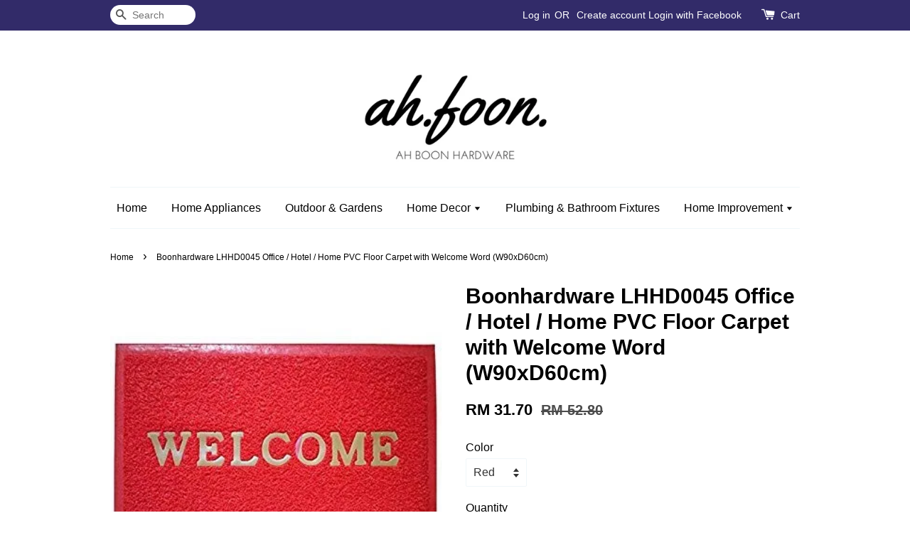

--- FILE ---
content_type: text/html; charset=UTF-8
request_url: https://boonhardware.com.my/products/boonhardware-lhhd0045-office-hotel-home-pvc-floor-carpet-with-welcome-word-900-x-600-x-10-mm-
body_size: 28495
content:
<!doctype html>
<!--[if lt IE 7]><html class="no-js lt-ie9 lt-ie8 lt-ie7" lang="en"> <![endif]-->
<!--[if IE 7]><html class="no-js lt-ie9 lt-ie8" lang="en"> <![endif]-->
<!--[if IE 8]><html class="no-js lt-ie9" lang="en"> <![endif]-->
<!--[if IE 9 ]><html class="ie9 no-js"> <![endif]-->
<!--[if (gt IE 9)|!(IE)]><!--> <html class="no-js"> <!--<![endif]-->
<head>

  <!-- Basic page needs ================================================== -->
  <meta charset="utf-8">
  <meta http-equiv="X-UA-Compatible" content="IE=edge,chrome=1">

  
  <link rel="icon" href="https://cdn.store-assets.com/s/485377/f/5461095.png" />
  

  <!-- Title and description ================================================== -->
  <title>
  Boonhardware LHHD0045  Office / Hotel / Home PVC Floor Carpet with Welcome Word (W90xD60cm) &ndash; Ah Boon Hardware &amp; Home Improvement Accessories Store
  </title>

  
  <meta name="description" content="Best quality at best price. All the products are ready stock and the quality is unbeatable. Ensure your satisfaction is complete with Boonhardware LHHD0045  Office / Hotel / Home PVC Floor Carpet with Welcome Word  (900 x 600 x 10 mm)">
  

  <!-- Social meta ================================================== -->
  

  <meta property="og:type" content="product">
  <meta property="og:title" content="Boonhardware LHHD0045  Office / Hotel / Home PVC Floor Carpet with Welcome Word (W90xD60cm)">
  <meta property="og:url" content="https://boonhardware.com.my/products/boonhardware-lhhd0045-office-hotel-home-pvc-floor-carpet-with-welcome-word-900-x-600-x-10-mm-">
  
  <meta property="og:image" content="https://cdn.store-assets.com/s/485377/i/18250967.jpg?width=480&format=webp">
  <meta property="og:image:secure_url" content="https://cdn.store-assets.com/s/485377/i/18250967.jpg?width=480&format=webp">
  
  <meta property="og:image" content="https://cdn.store-assets.com/s/485377/i/21091044.jpg?width=480&format=webp">
  <meta property="og:image:secure_url" content="https://cdn.store-assets.com/s/485377/i/21091044.jpg?width=480&format=webp">
  
  <meta property="og:price:amount" content="31.7">
  <meta property="og:price:currency" content="MYR">


<meta property="og:description" content="Best quality at best price. All the products are ready stock and the quality is unbeatable. Ensure your satisfaction is complete with Boonhardware LHHD0045  Office / Hotel / Home PVC Floor Carpet with Welcome Word  (900 x 600 x 10 mm)">
<meta property="og:site_name" content="Ah Boon Hardware &amp; Home Improvement Accessories Store">



  <meta name="twitter:card" content="summary">



  <meta name="twitter:site" content="@">


  <meta name="twitter:title" content="Boonhardware LHHD0045  Office / Hotel / Home PVC Floor Carpet with Welcome Word (W90xD60cm)">
  <meta name="twitter:description" content="Boonhardware LHHD0045 &amp;nbsp;Office / Hotel / Home PVC Floor Carpet with Welcome Word (W90xD60cm)Find something to decor outside of the door ? This is a floor carpet with welcome word that is much suit">
  <meta name="twitter:image" content="">
  <meta name="twitter:image:width" content="480">
  <meta name="twitter:image:height" content="480">




  <!-- Helpers ================================================== -->
  <link rel="canonical" href="https://boonhardware.com.my/products/boonhardware-lhhd0045-office-hotel-home-pvc-floor-carpet-with-welcome-word-900-x-600-x-10-mm-">
  <meta name="viewport" content="width=device-width,initial-scale=1">
  <meta name="theme-color" content="">

  <!-- CSS ================================================== -->
  <link href="https://store-themes.easystore.co/485377/themes/22/assets/timber.css?t=1769018408" rel="stylesheet" type="text/css" media="screen" />
  <link href="https://store-themes.easystore.co/485377/themes/22/assets/theme.css?t=1769018408" rel="stylesheet" type="text/css" media="screen" />

  




  <script src="//ajax.googleapis.com/ajax/libs/jquery/1.11.0/jquery.min.js" type="text/javascript" ></script>
  <!-- Header hook for plugins ================================================== -->
  
<!-- ScriptTags -->
<script>window.__st={'p': 'product', 'cid': ''};</script><script src='/assets/events.js'></script><script>(function(){function asyncLoad(){var urls=['/assets/traffic.js?v=1','https://apps.easystore.co/facebook-login/script.js?shop=fumumoka.easy.co&t=1745290729','https://apps.easystore.co/google-analytics-4/script.js?shop=fumumoka.easy.co&t=1705813584'];for(var i=0;i<urls.length;i++){var s=document.createElement('script');s.type='text/javascript';s.async=true;s.src=urls[i];var x=document.getElementsByTagName('script')[0];x.parentNode.insertBefore(s, x);}}window.attachEvent ? window.attachEvent('onload', asyncLoad) : window.addEventListener('load', asyncLoad, false);})();</script>
<!-- /ScriptTags -->


  
<!--[if lt IE 9]>
<script src="//cdnjs.cloudflare.com/ajax/libs/html5shiv/3.7.2/html5shiv.min.js" type="text/javascript" ></script>
<script src="https://store-themes.easystore.co/485377/themes/22/assets/respond.min.js?t=1769018408" type="text/javascript" ></script>
<link href="https://store-themes.easystore.co/485377/themes/22/assets/respond-proxy.html" id="respond-proxy" rel="respond-proxy" />
<link href="//boonhardware.com.my/search?q=48c9d7ca47ee9866d248d57ac014b773" id="respond-redirect" rel="respond-redirect" />
<script src="//boonhardware.com.my/search?q=48c9d7ca47ee9866d248d57ac014b773" type="text/javascript"></script>
<![endif]-->



  <script src="https://store-themes.easystore.co/485377/themes/22/assets/modernizr.min.js?t=1769018408" type="text/javascript" ></script>

  
  
  <script>
  (function(i,s,o,g,r,a,m){i['GoogleAnalyticsObject']=r;i[r]=i[r]||function(){
  (i[r].q=i[r].q||[]).push(arguments)},i[r].l=1*new Date();a=s.createElement(o),
  m=s.getElementsByTagName(o)[0];a.async=1;a.src=g;m.parentNode.insertBefore(a,m)
  })(window,document,'script','https://www.google-analytics.com/analytics.js','ga');

  ga('create', '', 'auto','myTracker');
  ga('myTracker.send', 'pageview');

  </script>
  
</head>

<body id="boonhardware-lhhd0045--office---hotel---home-pvc-floor-carpet-with-welcome-word--w90xd60cm-" class="template-product" >
  
<!-- Snippet:global/body_start: Console Extension -->
<div id='es_console' style='display: none;'>485377</div>
<!-- /Snippet -->


  <style>
  .search-modal__form{
    position: relative;
  }
  
  .dropdown-wrapper {
    position: relative;
  }
  
  .dropdown-wrapper:hover .dropdown {
    display: block;
  }
  
  .dropdown {
    display: none;
    position: absolute;
    top: 100%;
    left: -20px;
    width: 100%;
    padding: 8px 0;
    margin: 0;
    background-color: #fff;
    z-index: 1000;
    border-radius: 5px;
    border: 1px solid rgba(var(--color-foreground), 1);
    border-top: none;
    overflow-x: hidden;
    overflow-y: auto;
    max-height: 350px;
    min-width: 150px;
    box-shadow: 0 0 5px rgba(0,0,0,0.1);
  }
    
  .dropdown li,.dropdown a{
    display: block;
  }
  .dropdown a{
    text-decoration: none;
    padding: 2px 10px;
    color: #000 !important;
  }
  
  .dropdown-item {
    padding: 0.4rem 2rem;
    cursor: pointer;
    line-height: 1.4;
    overflow: hidden;
    text-overflow: ellipsis;
    white-space: nowrap;
  }
  
  .dropdown-item:hover{
    background-color: #f3f3f3;
  }
  
  .search__input.is-focus{
    border-radius: 15px;
    border-bottom-left-radius: 0;
    border-bottom-right-radius: 0;
    border: 1px solid rgba(var(--color-foreground), 1);
    border-bottom: none;
    box-shadow: none;
  }
  
  .clear-all {
    text-align: right;
    padding: 0 2rem 0.2rem;
    line-height: 1;
    font-size: 70%;
    margin-bottom: -2px;
  }
  
  .clear-all:hover{
    background-color: #fff;
  }
  
  .referral-notification {
    position: absolute;
    top: 100%;
    right: -12px;
    background: white;
    border: 1px solid #e0e0e0;
    border-radius: 8px;
    box-shadow: 0 4px 12px rgba(0, 0, 0, 0.15);
    width: 280px;
    z-index: 1000;
    padding: 16px;
    margin-top: 8px;
    font-size: 14px;
    line-height: 1.4;
  }
  
  .referral-notification::before {
    content: '';
    position: absolute;
    top: -8px;
    right: 20px;
    width: 0;
    height: 0;
    border-left: 8px solid transparent;
    border-right: 8px solid transparent;
    border-bottom: 8px solid white;
  }
  
  .referral-notification::after {
    content: '';
    position: absolute;
    top: -9px;
    right: 20px;
    width: 0;
    height: 0;
    border-left: 8px solid transparent;
    border-right: 8px solid transparent;
    border-bottom: 8px solid #e0e0e0;
  }
  
  .referral-notification h4 {
    margin: 0 0 8px 0;
    color: #2196F3;
    font-size: 16px;
    font-weight: 600;
  }
  
  .referral-notification p {
    margin: 0 0 12px 0;
    color: #666;
  }
  
  .referral-notification .referral-code {
    background: #f5f5f5;
    padding: 8px;
    border-radius: 4px;
    font-family: monospace;
    font-size: 13px;
    text-align: center;
    margin: 8px 0;
    border: 1px solid #ddd;
  }
  
  .referral-notification .close-btn {
    position: absolute;
    top: 8px;
    right: 8px;
    background: none;
    border: none;
    font-size: 18px;
    color: #999;
    cursor: pointer;
    padding: 0;
    width: 20px;
    height: 20px;
    line-height: 1;
  }
  
  .referral-notification .close-btn:hover {
    color: #333;
  }
  
  .referral-notification .action-btn {
    background: #2196F3;
    color: white;
    border: none;
    padding: 8px 16px;
    border-radius: 4px;
    cursor: pointer;
    font-size: 12px;
    margin-right: 8px;
    margin-top: 8px;
  }
  
  .referral-notification .action-btn:hover {
    background: #1976D2;
  }
  
  .referral-notification .dismiss-btn {
    background: transparent;
    color: #666;
    border: 1px solid #ddd;
    padding: 8px 16px;
    border-radius: 4px;
    cursor: pointer;
    font-size: 12px;
    margin-top: 8px;
  }
  
  .referral-notification .dismiss-btn:hover {
    background: #f5f5f5;
  }
  .referral-modal__dialog {
    transform: translate(-50%, 0);
    transition: transform var(--duration-default) ease, visibility 0s;
    z-index: 10000;
    position: fixed;
    top: 20vh;
    left: 50%;
    width: 100%;
    max-width: 350px;
    box-shadow: 0 4px 12px rgba(0, 0, 0, 0.15);
    border-radius: 12px;
    background-color: #fff;
    color: #000;
    padding: 20px;
    text-align: center;
  }
  .modal-overlay.referral-modal-overlay {
    position: fixed;
    top: 0;
    left: 0;
    width: 100%;
    height: 100%;
    background-color: rgba(0, 0, 0, 0.7);
    z-index: 2001;
    display: block;
    opacity: 1;
    transition: opacity var(--duration-default) ease, visibility 0s;
  }
</style>

<div class="header-bar">
  <div class="wrapper medium-down--hide">
    <div class="large--display-table">

      <div class="header-bar__left large--display-table-cell">

        

        

        
          
            <div class="header-bar__module header-bar__search">
              
  <form action="/search" method="get" class="header-bar__search-form clearfix" role="search">
    
    <button type="submit" class="btn icon-fallback-text header-bar__search-submit">
      <span class="icon icon-search" aria-hidden="true"></span>
      <span class="fallback-text">Search</span>
    </button>
    <input type="search" name="q" value="" aria-label="Search" class="header-bar__search-input" placeholder="Search" autocomplete="off">
    <div class="dropdown" id="searchDropdown"></div>
    <input type="hidden" name="search_history" id="search_history">
  </form>


<script>
  var _search_history_listings = ""
  if(_search_history_listings != "") localStorage.setItem('searchHistory', JSON.stringify(_search_history_listings));

  function clearAll() {
    localStorage.removeItem('searchHistory');
  
    var customer = "";
    if(customer) {
      // Your logic to clear all data or call an endpoint
      fetch('/account/search_histories', {
          method: 'DELETE',
          headers: {
            "Content-Type": "application/json",
            "X-Requested-With": "XMLHttpRequest"
          },
          body: JSON.stringify({
            _token: "w499maVBHDwULiWDfQB8werVtRw38AufoKjCydK2"
          }),
      })
      .then(response => response.json())
    }
  }
  // End - store view history in local storage
  
  // search history dropdown  
  var searchInputs = document.querySelectorAll('input[type=search]');
  
  if(searchInputs.length > 0) {
    
    searchInputs.forEach((searchInput)=>{
    
      searchInput.addEventListener('focus', function() {
        var searchDropdown = searchInput.closest('form').querySelector('#searchDropdown');
        searchDropdown.innerHTML = ''; // Clear existing items
  
        // retrieve data from local storage
        var searchHistoryData = JSON.parse(localStorage.getItem('searchHistory')) || [];
  
        // Convert JSON to string
        var search_history_json = JSON.stringify(searchHistoryData);
  
        // Set the value of the hidden input
        searchInput.closest('form').querySelector("#search_history").value = search_history_json;
  
        // create dropdown items
        var clearAllItem = document.createElement('div');
        clearAllItem.className = 'dropdown-item clear-all';
        clearAllItem.textContent = 'Clear';
        clearAllItem.addEventListener('click', function() {
            clearAll();
            searchDropdown.style.display = 'none';
            searchInput.classList.remove('is-focus');
        });
        searchDropdown.appendChild(clearAllItem);
  
        // create dropdown items
        searchHistoryData.forEach(function(item) {
          var dropdownItem = document.createElement('div');
          dropdownItem.className = 'dropdown-item';
          dropdownItem.textContent = item.term;
          dropdownItem.addEventListener('click', function() {
            searchInput.value = item.term;
            searchDropdown.style.display = 'none';
          });
          searchDropdown.appendChild(dropdownItem);
        });
  
        if(searchHistoryData.length > 0){
          // display the dropdown
          searchInput.classList.add('is-focus');
          document.body.classList.add('search-input-focus');
          searchDropdown.style.display = 'block';
        }
      });
  
      searchInput.addEventListener("focusout", (event) => {
        var searchDropdown = searchInput.closest('form').querySelector('#searchDropdown');
        searchInput.classList.remove('is-focus');
        searchDropdown.classList.add('transparent');
        setTimeout(()=>{
          searchDropdown.style.display = 'none';
          searchDropdown.classList.remove('transparent');
          document.body.classList.remove('search-input-focus');
        }, 400);
      });
    })
  }
  // End - search history dropdown
</script>
            </div>
          
        

      </div>

      <div class="header-bar__right large--display-table-cell">
        
          <ul class="header-bar__module header-bar__module--list" style="position: relative;">
            
              
              
                <li>
                  <a href="/account/login">Log in</a>
                </li><li>OR</li>
                
              
              
                <li>
                <a href="/account/register">Create account</a>
                </li>
                
              

              <!-- Referral Notification Popup for Desktop -->
              <div id="referralNotification" class="referral-notification" style="display: none;">
                <button class="close-btn" onclick="dismissReferralNotification()">&times;</button>
                <div style="text-align: center; margin-bottom: 16px;">
                  <div style="width: 100px; height: 100px; margin: 0 auto;">
                    <img src="https://resources.easystore.co/storefront/icons/channels/vector_referral_program.svg">
                  </div>
                </div>
                <p id="referralSignupMessage" style="text-align: center; font-size: 14px; color: #666; margin: 0 0 20px 0;">
                  Your friend gifted you   credit! Sign up now to redeem.
                </p>
                <div style="text-align: center;">
                  <button class="btn" onclick="goToSignupPage()" style="width: 100%; color: #fff;">
                    Sign Up
                  </button>
                </div>
              </div>
            
          </ul>
        
        





        <div class="header-bar__module">
          <span class="header-bar__sep" aria-hidden="true"></span>
          <a href="/cart" class="cart-page-link">
            <span class="icon icon-cart header-bar__cart-icon" aria-hidden="true"></span>
          </a>
        </div>

        <div class="header-bar__module">
          
          <a href="/cart" class="cart-page-link">
            Cart<span class="hidden-count">:</span>
            <span class="cart-count header-bar__cart-count hidden-count">0</span>
          </a>
        </div>

        
          
        

      </div>
    </div>
  </div>
  <div class="wrapper large--hide" style="padding: 5px 30px 0;">
    <button type="button" class="mobile-nav-trigger" id="MobileNavTrigger">
      <span class="icon icon-hamburger" aria-hidden="true"></span>
      Menu
    </button>

    
      
        <!-- Referral Notification Modal for Mobile -->
        <details-modal class="referral-modal" id="referralMobileModal">
          <details>
            <summary class="referral-modal__toggle" aria-haspopup="dialog" aria-label="Open referral modal" style="display: none;">
            </summary>
            <div class="modal-overlay referral-modal-overlay"></div>
            <div class="referral-modal__dialog" role="dialog" aria-modal="true" aria-label="Referral notification">
              <div class="referral-modal__content">
                <button type="button" class="modal__close-button" aria-label="Close" onclick="closeMobileReferralModal()" style="position: absolute; top: 16px; right: 16px; background: none; border: none; font-size: 24px; cursor: pointer;">
                  &times;
                </button>

                <div style="margin-bottom: 24px;">
                  <div style="width: 120px; height: 120px; margin: 0 auto 20px;">
                    <img src="https://resources.easystore.co/storefront/icons/channels/vector_referral_program.svg" style="width: 100%; height: 100%;">
                  </div>
                </div>

                <p id="referralSignupMessageMobile" style="font-size: 16px; color: #333; margin: 0 0 30px 0; line-height: 1.5;">
                  Your friend gifted you   credit! Sign up now to redeem.
                </p>

                <button type="button" class="btn" onclick="goToSignupPageFromMobile()" style="width: 100%; color: #fff;">
                  Sign Up
                </button>
              </div>
            </div>
          </details>
        </details-modal>
      
    
   

    <a href="/cart" class="cart-page-link mobile-cart-page-link">
      <span class="icon icon-cart header-bar__cart-icon" aria-hidden="true"></span>
      Cart
      <span class="cart-count  hidden-count">0</span>
    </a>
     <div class="mobile-cart-page-link" style="margin-right: 20px;">
      





    </div>
  </div>
  <ul id="MobileNav" class="mobile-nav large--hide">
  
  
  
  <li class="mobile-nav__link" aria-haspopup="true">
    
    <a href="/"  class="mobile-nav">
      Home
    </a>
    
  </li>
  
  
  <li class="mobile-nav__link" aria-haspopup="true">
    
    <a href="/collections/home-appliances"  class="mobile-nav">
      Home Appliances
    </a>
    
  </li>
  
  
  <li class="mobile-nav__link" aria-haspopup="true">
    
    <a href="/collections/outdoor-gardens"  class="mobile-nav">
      Outdoor & Gardens
    </a>
    
  </li>
  
  
  <li class="mobile-nav__link" aria-haspopup="true">
    
    
    <a href="/collections/home-decor" class="mobile-nav__sublist-trigger">
      Home Decor
      <span class="icon-fallback-text mobile-nav__sublist-expand">
  <span class="icon icon-plus" aria-hidden="true"></span>
  <span class="fallback-text">+</span>
</span>
<span class="icon-fallback-text mobile-nav__sublist-contract">
  <span class="icon icon-minus" aria-hidden="true"></span>
  <span class="fallback-text">-</span>
</span>
    </a>
    <ul class="mobile-nav__sublist">
      
      
      
      <li class="mobile-nav__sublist-link" aria-haspopup="true">
        
        <a href="/collections/personal-care"  class="mobile-nav">
          Personal Care
        </a>
        
      </li>
      
    </ul>
    
  </li>
  
  
  <li class="mobile-nav__link" aria-haspopup="true">
    
    <a href="/collections/plumbing-bathroom-fixtures"  class="mobile-nav">
      Plumbing & Bathroom Fixtures
    </a>
    
  </li>
  
  
  <li class="mobile-nav__link" aria-haspopup="true">
    
    
    <a href="/collections/home-improvement-others" class="mobile-nav__sublist-trigger">
      Home Improvement
      <span class="icon-fallback-text mobile-nav__sublist-expand">
  <span class="icon icon-plus" aria-hidden="true"></span>
  <span class="fallback-text">+</span>
</span>
<span class="icon-fallback-text mobile-nav__sublist-contract">
  <span class="icon icon-minus" aria-hidden="true"></span>
  <span class="fallback-text">-</span>
</span>
    </a>
    <ul class="mobile-nav__sublist">
      
      
      
      <li class="mobile-nav__sublist-link" aria-haspopup="true">
        
        <a href="/collections/diy-tools"  class="mobile-nav">
          DIY Tools
        </a>
        
      </li>
      
      
      <li class="mobile-nav__sublist-link" aria-haspopup="true">
        
        <a href="/collections/power-tools"  class="mobile-nav">
          Power Tools
        </a>
        
      </li>
      
      
      <li class="mobile-nav__sublist-link" aria-haspopup="true">
        
        <a href="/collections/chains-locks"  class="mobile-nav">
          Chains & Locks
        </a>
        
      </li>
      
      
      <li class="mobile-nav__sublist-link" aria-haspopup="true">
        
        <a href="/collections/housekeeping-laundry"  class="mobile-nav">
          Housekeeping & Laundry
        </a>
        
      </li>
      
      
      <li class="mobile-nav__sublist-link" aria-haspopup="true">
        
        <a href="/collections/kitchen-cabinet"  class="mobile-nav">
          Kitchen Accessories & Cabinet Solution
        </a>
        
      </li>
      
      
      <li class="mobile-nav__sublist-link" aria-haspopup="true">
        
        <a href="/collections/stationeries"  class="mobile-nav">
          Stationeries
        </a>
        
      </li>
      
      
      <li class="mobile-nav__sublist-link" aria-haspopup="true">
        
        <a href="/collections/automative-car-accessories"  class="mobile-nav">
          Automative & Car Accessories
        </a>
        
      </li>
      
      
      <li class="mobile-nav__sublist-link" aria-haspopup="true">
        
        <a href="/collections/personal-protective-equipment-wears"  class="mobile-nav">
          Personal Protective Equipment & Wears
        </a>
        
      </li>
      
      
      <li class="mobile-nav__sublist-link" aria-haspopup="true">
        
        <a href="/collections/paints-painting-accessories"  class="mobile-nav">
          Paints & Painting Accessories
        </a>
        
      </li>
      
    </ul>
    
  </li>
  

  

  
  
  
  <li class="mobile-nav__link">
    <a href="/account/login">Log in</a>
  </li>
  
  <li class="mobile-nav__link">
    <a href="/account/register">Create account</a>
  </li>
  
  
  
  
    
  <li class="mobile-nav__link">
    
    <div class="header-bar__module header-bar__search">
      
  <form action="/search" method="get" class="header-bar__search-form clearfix" role="search">
    
    <button type="submit" class="btn icon-fallback-text header-bar__search-submit">
      <span class="icon icon-search" aria-hidden="true"></span>
      <span class="fallback-text">Search</span>
    </button>
    <input type="search" name="q" value="" aria-label="Search" class="header-bar__search-input" placeholder="Search" autocomplete="off">
    <div class="dropdown" id="searchDropdown"></div>
    <input type="hidden" name="search_history" id="search_history">
  </form>


<script>
  var _search_history_listings = ""
  if(_search_history_listings != "") localStorage.setItem('searchHistory', JSON.stringify(_search_history_listings));

  function clearAll() {
    localStorage.removeItem('searchHistory');
  
    var customer = "";
    if(customer) {
      // Your logic to clear all data or call an endpoint
      fetch('/account/search_histories', {
          method: 'DELETE',
          headers: {
            "Content-Type": "application/json",
            "X-Requested-With": "XMLHttpRequest"
          },
          body: JSON.stringify({
            _token: "w499maVBHDwULiWDfQB8werVtRw38AufoKjCydK2"
          }),
      })
      .then(response => response.json())
    }
  }
  // End - store view history in local storage
  
  // search history dropdown  
  var searchInputs = document.querySelectorAll('input[type=search]');
  
  if(searchInputs.length > 0) {
    
    searchInputs.forEach((searchInput)=>{
    
      searchInput.addEventListener('focus', function() {
        var searchDropdown = searchInput.closest('form').querySelector('#searchDropdown');
        searchDropdown.innerHTML = ''; // Clear existing items
  
        // retrieve data from local storage
        var searchHistoryData = JSON.parse(localStorage.getItem('searchHistory')) || [];
  
        // Convert JSON to string
        var search_history_json = JSON.stringify(searchHistoryData);
  
        // Set the value of the hidden input
        searchInput.closest('form').querySelector("#search_history").value = search_history_json;
  
        // create dropdown items
        var clearAllItem = document.createElement('div');
        clearAllItem.className = 'dropdown-item clear-all';
        clearAllItem.textContent = 'Clear';
        clearAllItem.addEventListener('click', function() {
            clearAll();
            searchDropdown.style.display = 'none';
            searchInput.classList.remove('is-focus');
        });
        searchDropdown.appendChild(clearAllItem);
  
        // create dropdown items
        searchHistoryData.forEach(function(item) {
          var dropdownItem = document.createElement('div');
          dropdownItem.className = 'dropdown-item';
          dropdownItem.textContent = item.term;
          dropdownItem.addEventListener('click', function() {
            searchInput.value = item.term;
            searchDropdown.style.display = 'none';
          });
          searchDropdown.appendChild(dropdownItem);
        });
  
        if(searchHistoryData.length > 0){
          // display the dropdown
          searchInput.classList.add('is-focus');
          document.body.classList.add('search-input-focus');
          searchDropdown.style.display = 'block';
        }
      });
  
      searchInput.addEventListener("focusout", (event) => {
        var searchDropdown = searchInput.closest('form').querySelector('#searchDropdown');
        searchInput.classList.remove('is-focus');
        searchDropdown.classList.add('transparent');
        setTimeout(()=>{
          searchDropdown.style.display = 'none';
          searchDropdown.classList.remove('transparent');
          document.body.classList.remove('search-input-focus');
        }, 400);
      });
    })
  }
  // End - search history dropdown
</script>
    </div>
    
  </li>
  
</ul>

</div>

<script>
  // referral notification popup
  const referralMessageTemplate = 'Your friend gifted you __CURRENCY_CODE__ __CREDIT_AMOUNT__ credit! Sign up now to redeem.';
  const shopPrefix = 'RM';

  function getCookie(name) {
    const value = `; ${document.cookie}`;
    const parts = value.split(`; ${name}=`);
    if (parts.length === 2) return parts.pop().split(';').shift();
    return null;
  }

  function removeCookie(name) {
    document.cookie = `${name}=; expires=Thu, 01 Jan 1970 00:00:00 UTC; path=/;`;
  }

  function showReferralNotification() {
    const referralCode = getCookie('customer_referral_code');
    
    
    const customerReferralCode = null;
    
    
    const activeReferralCode = referralCode || customerReferralCode;
    const referralData = JSON.parse(localStorage.getItem('referral_notification_data')) || {};
    
    if (referralData.timestamp && referralData.expirationDays) {
      const expirationTime = referralData.timestamp + (referralData.expirationDays * 24 * 60 * 60 * 1000);
      if (Date.now() > expirationTime) {
        localStorage.removeItem('referral_notification_data');
        return;
      }
    }
    
    if (referralData.dismissed) return;
    
    if (activeReferralCode) {
      if (referralData.creditAmount) {
        displayReferralNotification(referralData.creditAmount);
      } else {
        fetchReferralCampaignData(activeReferralCode);
      }
    }
  }
    
  function fetchReferralCampaignData(referralCode) {
    fetch(`/customer/referral_program/campaigns/${referralCode}`)
      .then(response => {
        if (!response.ok) {
          throw new Error('Network response was not ok');
        }
        return response.json();
      })
      .then(data => {
        let refereeCreditAmount = null;
        if (data.data.campaign && data.data.campaign.referral_rules) {
          const refereeRule = data.data.campaign.referral_rules.find(rule => 
            rule.target_type === 'referee' && 
            rule.event_name === 'customer/create' && 
            rule.entitlement && 
            rule.entitlement.type === 'credit'
          );
          
          if (refereeRule) {
            refereeCreditAmount = refereeRule.entitlement.amount;
          }
        }
        
        const referralData = JSON.parse(localStorage.getItem('referral_notification_data')) || {};
        referralData.creditAmount = refereeCreditAmount;
        referralData.dismissed = referralData.dismissed || false;
        referralData.timestamp = Date.now();
        referralData.expirationDays = 3;
        localStorage.setItem('referral_notification_data', JSON.stringify(referralData));
        
        displayReferralNotification(refereeCreditAmount);
      })
      .catch(error => {
        removeCookie('customer_referral_code');
      });
  }
    
  function displayReferralNotification(creditAmount = null) {
    const isMobile = innerWidth <= 749;
    
    if (isMobile) {
      const mobileModal = document.querySelector('#referralMobileModal details');
      const mobileMessageElement = document.getElementById('referralSignupMessageMobile');
      
      if (mobileModal && mobileMessageElement) {
        if (creditAmount) {
          const finalMessage = referralMessageTemplate
            .replace('__CREDIT_AMOUNT__', creditAmount)
            .replace('__CURRENCY_CODE__', shopPrefix);
          
          mobileMessageElement.textContent = finalMessage;
        }
        
        mobileModal.setAttribute('open', '');
      }
    } else {
      const notification = document.getElementById('referralNotification');
      
      if (notification) {
        if (creditAmount) {
          const messageElement = document.getElementById('referralSignupMessage');
          if (messageElement) {
            const finalMessage = referralMessageTemplate
              .replace('__CREDIT_AMOUNT__', creditAmount)
              .replace('__CURRENCY_CODE__', shopPrefix);
            
            messageElement.textContent = finalMessage;
          }
        }
        
        notification.style.display = 'block';
      }
    }
  }

  showReferralNotification();

  addEventListener('beforeunload', function() {
    const referralData = JSON.parse(localStorage.getItem('referral_notification_data')) || {};
    
    if (referralData.creditAmount !== undefined) {
      referralData.creditAmount = null;
      localStorage.setItem('referral_notification_data', JSON.stringify(referralData));
    }
  });

  function closeReferralNotification() {
    const notification = document.getElementById('referralNotification');
    if (notification) {
      notification.style.display = 'none';
    }
  }

  function dismissReferralNotification() {
    const referralData = JSON.parse(localStorage.getItem('referral_notification_data')) || {};
    
    referralData.dismissed = true;
    referralData.timestamp = referralData.timestamp || Date.now();
    referralData.expirationDays = referralData.expirationDays || 3;
    
    localStorage.setItem('referral_notification_data', JSON.stringify(referralData));
    
    closeReferralNotification();
  }

  function goToSignupPage() {
    location.href = '/account/register';
    dismissReferralNotification();
  }

  function closeMobileReferralModal() {
    const mobileModal = document.querySelector('#referralMobileModal details');
    if (mobileModal) {
      mobileModal.removeAttribute('open');
    }
    
    const referralData = JSON.parse(localStorage.getItem('referral_notification_data')) || {};
    referralData.dismissed = true;
    referralData.timestamp = referralData.timestamp || Date.now();
    referralData.expirationDays = referralData.expirationDays || 3;
    localStorage.setItem('referral_notification_data', JSON.stringify(referralData));
  }

  function goToSignupPageFromMobile() {
    location.href = '/account/register';
    closeMobileReferralModal();
  }
  // End - referral notification popup
</script>

  <header class="site-header" role="banner">

    <div class="wrapper">

      

      <div class="grid--full">
        <div class="grid__item">
          
            <div class="h1 site-header__logo" itemscope itemtype="http://schema.org/Organization">
          
            
              <a href="/" class="logo-wrapper" itemprop="url">
                <img src="https://cdn.store-assets.com/s/485377/f/5437106.jpeg?width=350&format=webp" alt="Ah Boon Hardware &amp; Home Improvement Accessories Store" itemprop="logo">
              </a>
            
          
            </div>
          
          
            <p class="header-message large--hide">
              <small></small>
            </p>
          
        </div>
      </div>
      <div class="grid--full medium-down--hide">
        <div class="grid__item">
          
<ul class="site-nav" id="AccessibleNav">
  
    
    
      <li >
        <a href="/"  class="site-nav__link">Home</a>
      </li>
    
  
    
    
      <li >
        <a href="/collections/home-appliances"  class="site-nav__link">Home Appliances</a>
      </li>
    
  
    
    
      <li >
        <a href="/collections/outdoor-gardens"  class="site-nav__link">Outdoor & Gardens</a>
      </li>
    
  
    
    
      
      <li class="site-nav--has-dropdown" aria-haspopup="true">
        <a href="/collections/home-decor"  class="site-nav__link">
          Home Decor
          <span class="icon-fallback-text">
            <span class="icon icon-arrow-down" aria-hidden="true"></span>
          </span>
        </a>
        <ul class="site-nav__dropdown">
          
            
            
              <li >
                <a href="/collections/personal-care"  class="site-nav__link">Personal Care</a>
              </li>
            
          
        </ul>
      </li>
    
  
    
    
      <li >
        <a href="/collections/plumbing-bathroom-fixtures"  class="site-nav__link">Plumbing & Bathroom Fixtures</a>
      </li>
    
  
    
    
      
      <li class="site-nav--has-dropdown" aria-haspopup="true">
        <a href="/collections/home-improvement-others"  class="site-nav__link">
          Home Improvement
          <span class="icon-fallback-text">
            <span class="icon icon-arrow-down" aria-hidden="true"></span>
          </span>
        </a>
        <ul class="site-nav__dropdown">
          
            
            
              <li >
                <a href="/collections/diy-tools"  class="site-nav__link">DIY Tools</a>
              </li>
            
          
            
            
              <li >
                <a href="/collections/power-tools"  class="site-nav__link">Power Tools</a>
              </li>
            
          
            
            
              <li >
                <a href="/collections/chains-locks"  class="site-nav__link">Chains & Locks</a>
              </li>
            
          
            
            
              <li >
                <a href="/collections/housekeeping-laundry"  class="site-nav__link">Housekeeping & Laundry</a>
              </li>
            
          
            
            
              <li >
                <a href="/collections/kitchen-cabinet"  class="site-nav__link">Kitchen Accessories & Cabinet Solution</a>
              </li>
            
          
            
            
              <li >
                <a href="/collections/stationeries"  class="site-nav__link">Stationeries</a>
              </li>
            
          
            
            
              <li >
                <a href="/collections/automative-car-accessories"  class="site-nav__link">Automative & Car Accessories</a>
              </li>
            
          
            
            
              <li >
                <a href="/collections/personal-protective-equipment-wears"  class="site-nav__link">Personal Protective Equipment & Wears</a>
              </li>
            
          
            
            
              <li >
                <a href="/collections/paints-painting-accessories"  class="site-nav__link">Paints & Painting Accessories</a>
              </li>
            
          
        </ul>
      </li>
    
  
  
</ul>
        </div>
      </div>

      

    </div>
  </header>

  <main class="wrapper main-content" role="main">
    <div class="grid">
        <div class="grid__item">
          

          
<!-- Snippet:product/content_top: Google Analytics 4 -->
<div id="ProductDataStorage" data-product='{"id":4305681,"handle":"boonhardware-lhhd0045-office-hotel-home-pvc-floor-carpet-with-welcome-word-900-x-600-x-10-mm-","name":"Boonhardware LHHD0045  Office \/ Hotel \/ Home PVC Floor Carpet with Welcome Word (W90xD60cm)","title":"Boonhardware LHHD0045  Office \/ Hotel \/ Home PVC Floor Carpet with Welcome Word (W90xD60cm)","url":"\/products\/boonhardware-lhhd0045-office-hotel-home-pvc-floor-carpet-with-welcome-word-900-x-600-x-10-mm-","share_url":"https:\/\/boonhardware.com.my\/products\/boonhardware-lhhd0045-office-hotel-home-pvc-floor-carpet-with-welcome-word-900-x-600-x-10-mm-","price":31.7,"price_min":"31.7","price_max":"31.7","price_varies":false,"compare_at_price":52.8,"compare_at_price_min":"52.8","compare_at_price_max":"52.8","compare_at_price_varies":false,"available":true,"options_with_values":[{"name":"Color","position":1,"values":["Red","Green","Blue","Brown"]}],"options_by_name":{"Color":{"name":"Color","position":1,"values":["Red","Green","Blue","Brown"]}},"options":["Color"],"has_only_default_variant":false,"sole_variant_id":null,"variants":[{"id":21830589,"title":"Red","sku":"LH.11768956.1312658994-R","taxable":false,"barcode":null,"available":true,"inventory_quantity":5,"featured_image":{"id":18250967,"alt":"f28be6ab5913830198b756cdced06511","img_url":"https:\/\/cdn.store-assets.com\/s\/485377\/i\/18250967.jpg","src":"https:\/\/cdn.store-assets.com\/s\/485377\/i\/18250967.jpg","height":355,"width":355,"position":1,"type":"Images"},"price":3170,"compare_at_price":5280,"is_enabled":true,"options":["Red"],"option1":"Red","option2":null,"option3":null,"points":null},{"id":21830590,"title":"Green","sku":"LH.11768956.1312658994-GR","taxable":false,"barcode":null,"available":true,"inventory_quantity":5,"featured_image":null,"price":3170,"compare_at_price":5280,"is_enabled":true,"options":["Green"],"option1":"Green","option2":null,"option3":null,"points":null},{"id":21830591,"title":"Blue","sku":"LH.11768956.1312658994-B","taxable":false,"barcode":null,"available":true,"inventory_quantity":5,"featured_image":null,"price":3170,"compare_at_price":5280,"is_enabled":true,"options":["Blue"],"option1":"Blue","option2":null,"option3":null,"points":null},{"id":21830592,"title":"Brown","sku":"LH.11768956.1312658994-BR","taxable":false,"barcode":null,"available":true,"inventory_quantity":5,"featured_image":null,"price":3170,"compare_at_price":5280,"is_enabled":true,"options":["Brown"],"option1":"Brown","option2":null,"option3":null,"points":null}],"selected_variant":{"id":21830589,"title":"Red","sku":"LH.11768956.1312658994-R","taxable":false,"barcode":null,"available":true,"inventory_quantity":5,"featured_image":{"id":18250967,"alt":"f28be6ab5913830198b756cdced06511","img_url":"https:\/\/cdn.store-assets.com\/s\/485377\/i\/18250967.jpg","src":"https:\/\/cdn.store-assets.com\/s\/485377\/i\/18250967.jpg","height":355,"width":355,"position":1,"type":"Images"},"price":3170,"compare_at_price":5280,"is_enabled":true,"options":["Red"],"option1":"Red","option2":null,"option3":null,"points":null},"first_available_variant":{"id":21830589,"title":"Red","sku":"LH.11768956.1312658994-R","taxable":false,"barcode":null,"available":true,"inventory_quantity":5,"featured_image":{"id":18250967,"alt":"f28be6ab5913830198b756cdced06511","img_url":"https:\/\/cdn.store-assets.com\/s\/485377\/i\/18250967.jpg","src":"https:\/\/cdn.store-assets.com\/s\/485377\/i\/18250967.jpg","height":355,"width":355,"position":1,"type":"Images"},"price":3170,"compare_at_price":5280,"is_enabled":true,"options":["Red"],"option1":"Red","option2":null,"option3":null,"points":null},"selected_or_first_available_variant":{"id":21830589,"title":"Red","sku":"LH.11768956.1312658994-R","taxable":false,"barcode":null,"available":true,"inventory_quantity":5,"featured_image":{"id":18250967,"alt":"f28be6ab5913830198b756cdced06511","img_url":"https:\/\/cdn.store-assets.com\/s\/485377\/i\/18250967.jpg","src":"https:\/\/cdn.store-assets.com\/s\/485377\/i\/18250967.jpg","height":355,"width":355,"position":1,"type":"Images"},"price":3170,"compare_at_price":5280,"is_enabled":true,"options":["Red"],"option1":"Red","option2":null,"option3":null,"points":null},"img_url":"https:\/\/cdn.store-assets.com\/s\/485377\/i\/18250967.jpg","featured_image":{"id":18250967,"alt":"f28be6ab5913830198b756cdced06511","img_url":"https:\/\/cdn.store-assets.com\/s\/485377\/i\/18250967.jpg","src":"https:\/\/cdn.store-assets.com\/s\/485377\/i\/18250967.jpg","height":355,"width":355,"position":1,"type":"Images"},"secondary_image":{"id":21091044,"alt":"3f5de91a04d8c83d6a1865da268164f4_tn.jfif","img_url":"https:\/\/cdn.store-assets.com\/s\/485377\/i\/21091044.jpg","src":"https:\/\/cdn.store-assets.com\/s\/485377\/i\/21091044.jpg","height":320,"width":320,"position":2,"type":"Images"},"images":[{"id":18250967,"alt":"f28be6ab5913830198b756cdced06511","img_url":"https:\/\/cdn.store-assets.com\/s\/485377\/i\/18250967.jpg","src":"https:\/\/cdn.store-assets.com\/s\/485377\/i\/18250967.jpg","height":355,"width":355,"position":1,"type":"Images"},{"id":21091044,"alt":"3f5de91a04d8c83d6a1865da268164f4_tn.jfif","img_url":"https:\/\/cdn.store-assets.com\/s\/485377\/i\/21091044.jpg","src":"https:\/\/cdn.store-assets.com\/s\/485377\/i\/21091044.jpg","height":320,"width":320,"position":2,"type":"Images"}],"media":[{"id":18250967,"alt":"f28be6ab5913830198b756cdced06511","img_url":"https:\/\/cdn.store-assets.com\/s\/485377\/i\/18250967.jpg","src":"https:\/\/cdn.store-assets.com\/s\/485377\/i\/18250967.jpg","height":355,"width":355,"position":1,"type":"Images"},{"id":21091044,"alt":"3f5de91a04d8c83d6a1865da268164f4_tn.jfif","img_url":"https:\/\/cdn.store-assets.com\/s\/485377\/i\/21091044.jpg","src":"https:\/\/cdn.store-assets.com\/s\/485377\/i\/21091044.jpg","height":320,"width":320,"position":2,"type":"Images"}],"featured_media":{"id":18250967,"alt":"f28be6ab5913830198b756cdced06511","img_url":"https:\/\/cdn.store-assets.com\/s\/485377\/i\/18250967.jpg","src":"https:\/\/cdn.store-assets.com\/s\/485377\/i\/18250967.jpg","height":355,"width":355,"position":1,"type":"Images"},"metafields":{"channels":{"app252c9f9349aabc04":"1"}},"expires":null,"published_at":"2023-03-05T15:49:56.000+08:00","created_at":"2020-10-25T13:39:10.000+08:00","is_wishlisted":null,"content":"<link href=\u0027\/assets\/css\/froala_style.min.css\u0027 rel=\u0027stylesheet\u0027 type=\u0027text\/css\u0027\/><div class=\u0027fr-view\u0027><h3>Boonhardware LHHD0045 &nbsp;Office \/ Hotel \/ Home PVC Floor Carpet with Welcome Word (W90xD60cm)<\/h3><p style=\"text-align: justify;\">Find something to decor outside of the door ? This is a floor carpet with welcome word that is much suitable for you to choose for. It is made with durable PVC materials thus it it waterproof. It also has a few colour options according to your preferences. The product has been tested for safety and it is suitable for home, office and hotel.<\/p><p><strong>Product Specification<\/strong><\/p><ul><li>Product Feature: Durable Floor Carpet with Welcome word<\/li><li>Product Material: PVC material<\/li><li>Colour Variation: Red, green, blue, brown<\/li><li>Product Dimension: W900 x D600 mm<\/li><\/ul><p><a href=\"https:\/\/bit.ly\/367FCGL\" target=\"_blank\"><img src=\"https:\/\/cdn.store-assets.com\/s\/38044\/f\/5469571.jpeg\" alt=\"contact-us.jpg\" title=\"contact-us.jpg\" class=\"fr-fic fr-dii\" fr-dii=\"\"><\/a><\/p><\/div>","description":"<link href=\u0027\/assets\/css\/froala_style.min.css\u0027 rel=\u0027stylesheet\u0027 type=\u0027text\/css\u0027\/><div class=\u0027fr-view\u0027><h3>Boonhardware LHHD0045 &nbsp;Office \/ Hotel \/ Home PVC Floor Carpet with Welcome Word (W90xD60cm)<\/h3><p style=\"text-align: justify;\">Find something to decor outside of the door ? This is a floor carpet with welcome word that is much suitable for you to choose for. It is made with durable PVC materials thus it it waterproof. It also has a few colour options according to your preferences. The product has been tested for safety and it is suitable for home, office and hotel.<\/p><p><strong>Product Specification<\/strong><\/p><ul><li>Product Feature: Durable Floor Carpet with Welcome word<\/li><li>Product Material: PVC material<\/li><li>Colour Variation: Red, green, blue, brown<\/li><li>Product Dimension: W900 x D600 mm<\/li><\/ul><p><a href=\"https:\/\/bit.ly\/367FCGL\" target=\"_blank\"><img src=\"https:\/\/cdn.store-assets.com\/s\/38044\/f\/5469571.jpeg\" alt=\"contact-us.jpg\" title=\"contact-us.jpg\" class=\"fr-fic fr-dii\" fr-dii=\"\"><\/a><\/p><\/div>","meta_description":"Best quality at best price. All the products are ready stock and the quality is unbeatable. Ensure your satisfaction is complete with Boonhardware LHHD0045  Office \/ Hotel \/ Home PVC Floor Carpet with Welcome Word  (900 x 600 x 10 mm)","brands":[],"tags":["KHIZ","XLZD"],"vendor":"Liamhup","collections":[{"handle":"home-decor","title":"Home Decor"}],"view_history":{"product_id":4305681,"viewed_at":"2026-01-29T23:11:12.871+08:00"},"promotions":[]}'></div>
<script>
  window.product = {"id":4305681,"handle":"boonhardware-lhhd0045-office-hotel-home-pvc-floor-carpet-with-welcome-word-900-x-600-x-10-mm-","name":"Boonhardware LHHD0045  Office \/ Hotel \/ Home PVC Floor Carpet with Welcome Word (W90xD60cm)","title":"Boonhardware LHHD0045  Office \/ Hotel \/ Home PVC Floor Carpet with Welcome Word (W90xD60cm)","url":"\/products\/boonhardware-lhhd0045-office-hotel-home-pvc-floor-carpet-with-welcome-word-900-x-600-x-10-mm-","share_url":"https:\/\/boonhardware.com.my\/products\/boonhardware-lhhd0045-office-hotel-home-pvc-floor-carpet-with-welcome-word-900-x-600-x-10-mm-","price":31.7,"price_min":"31.7","price_max":"31.7","price_varies":false,"compare_at_price":52.8,"compare_at_price_min":"52.8","compare_at_price_max":"52.8","compare_at_price_varies":false,"available":true,"options_with_values":[{"name":"Color","position":1,"values":["Red","Green","Blue","Brown"]}],"options_by_name":{"Color":{"name":"Color","position":1,"values":["Red","Green","Blue","Brown"]}},"options":["Color"],"has_only_default_variant":false,"sole_variant_id":null,"variants":[{"id":21830589,"title":"Red","sku":"LH.11768956.1312658994-R","taxable":false,"barcode":null,"available":true,"inventory_quantity":5,"featured_image":{"id":18250967,"alt":"f28be6ab5913830198b756cdced06511","img_url":"https:\/\/cdn.store-assets.com\/s\/485377\/i\/18250967.jpg","src":"https:\/\/cdn.store-assets.com\/s\/485377\/i\/18250967.jpg","height":355,"width":355,"position":1,"type":"Images"},"price":3170,"compare_at_price":5280,"is_enabled":true,"options":["Red"],"option1":"Red","option2":null,"option3":null,"points":null},{"id":21830590,"title":"Green","sku":"LH.11768956.1312658994-GR","taxable":false,"barcode":null,"available":true,"inventory_quantity":5,"featured_image":null,"price":3170,"compare_at_price":5280,"is_enabled":true,"options":["Green"],"option1":"Green","option2":null,"option3":null,"points":null},{"id":21830591,"title":"Blue","sku":"LH.11768956.1312658994-B","taxable":false,"barcode":null,"available":true,"inventory_quantity":5,"featured_image":null,"price":3170,"compare_at_price":5280,"is_enabled":true,"options":["Blue"],"option1":"Blue","option2":null,"option3":null,"points":null},{"id":21830592,"title":"Brown","sku":"LH.11768956.1312658994-BR","taxable":false,"barcode":null,"available":true,"inventory_quantity":5,"featured_image":null,"price":3170,"compare_at_price":5280,"is_enabled":true,"options":["Brown"],"option1":"Brown","option2":null,"option3":null,"points":null}],"selected_variant":{"id":21830589,"title":"Red","sku":"LH.11768956.1312658994-R","taxable":false,"barcode":null,"available":true,"inventory_quantity":5,"featured_image":{"id":18250967,"alt":"f28be6ab5913830198b756cdced06511","img_url":"https:\/\/cdn.store-assets.com\/s\/485377\/i\/18250967.jpg","src":"https:\/\/cdn.store-assets.com\/s\/485377\/i\/18250967.jpg","height":355,"width":355,"position":1,"type":"Images"},"price":3170,"compare_at_price":5280,"is_enabled":true,"options":["Red"],"option1":"Red","option2":null,"option3":null,"points":null},"first_available_variant":{"id":21830589,"title":"Red","sku":"LH.11768956.1312658994-R","taxable":false,"barcode":null,"available":true,"inventory_quantity":5,"featured_image":{"id":18250967,"alt":"f28be6ab5913830198b756cdced06511","img_url":"https:\/\/cdn.store-assets.com\/s\/485377\/i\/18250967.jpg","src":"https:\/\/cdn.store-assets.com\/s\/485377\/i\/18250967.jpg","height":355,"width":355,"position":1,"type":"Images"},"price":3170,"compare_at_price":5280,"is_enabled":true,"options":["Red"],"option1":"Red","option2":null,"option3":null,"points":null},"selected_or_first_available_variant":{"id":21830589,"title":"Red","sku":"LH.11768956.1312658994-R","taxable":false,"barcode":null,"available":true,"inventory_quantity":5,"featured_image":{"id":18250967,"alt":"f28be6ab5913830198b756cdced06511","img_url":"https:\/\/cdn.store-assets.com\/s\/485377\/i\/18250967.jpg","src":"https:\/\/cdn.store-assets.com\/s\/485377\/i\/18250967.jpg","height":355,"width":355,"position":1,"type":"Images"},"price":3170,"compare_at_price":5280,"is_enabled":true,"options":["Red"],"option1":"Red","option2":null,"option3":null,"points":null},"img_url":"https:\/\/cdn.store-assets.com\/s\/485377\/i\/18250967.jpg","featured_image":{"id":18250967,"alt":"f28be6ab5913830198b756cdced06511","img_url":"https:\/\/cdn.store-assets.com\/s\/485377\/i\/18250967.jpg","src":"https:\/\/cdn.store-assets.com\/s\/485377\/i\/18250967.jpg","height":355,"width":355,"position":1,"type":"Images"},"secondary_image":{"id":21091044,"alt":"3f5de91a04d8c83d6a1865da268164f4_tn.jfif","img_url":"https:\/\/cdn.store-assets.com\/s\/485377\/i\/21091044.jpg","src":"https:\/\/cdn.store-assets.com\/s\/485377\/i\/21091044.jpg","height":320,"width":320,"position":2,"type":"Images"},"images":[{"id":18250967,"alt":"f28be6ab5913830198b756cdced06511","img_url":"https:\/\/cdn.store-assets.com\/s\/485377\/i\/18250967.jpg","src":"https:\/\/cdn.store-assets.com\/s\/485377\/i\/18250967.jpg","height":355,"width":355,"position":1,"type":"Images"},{"id":21091044,"alt":"3f5de91a04d8c83d6a1865da268164f4_tn.jfif","img_url":"https:\/\/cdn.store-assets.com\/s\/485377\/i\/21091044.jpg","src":"https:\/\/cdn.store-assets.com\/s\/485377\/i\/21091044.jpg","height":320,"width":320,"position":2,"type":"Images"}],"media":[{"id":18250967,"alt":"f28be6ab5913830198b756cdced06511","img_url":"https:\/\/cdn.store-assets.com\/s\/485377\/i\/18250967.jpg","src":"https:\/\/cdn.store-assets.com\/s\/485377\/i\/18250967.jpg","height":355,"width":355,"position":1,"type":"Images"},{"id":21091044,"alt":"3f5de91a04d8c83d6a1865da268164f4_tn.jfif","img_url":"https:\/\/cdn.store-assets.com\/s\/485377\/i\/21091044.jpg","src":"https:\/\/cdn.store-assets.com\/s\/485377\/i\/21091044.jpg","height":320,"width":320,"position":2,"type":"Images"}],"featured_media":{"id":18250967,"alt":"f28be6ab5913830198b756cdced06511","img_url":"https:\/\/cdn.store-assets.com\/s\/485377\/i\/18250967.jpg","src":"https:\/\/cdn.store-assets.com\/s\/485377\/i\/18250967.jpg","height":355,"width":355,"position":1,"type":"Images"},"metafields":{"channels":{"app252c9f9349aabc04":"1"}},"expires":null,"published_at":"2023-03-05T15:49:56.000+08:00","created_at":"2020-10-25T13:39:10.000+08:00","is_wishlisted":null,"content":"<link href=\u0027\/assets\/css\/froala_style.min.css\u0027 rel=\u0027stylesheet\u0027 type=\u0027text\/css\u0027\/><div class=\u0027fr-view\u0027><h3>Boonhardware LHHD0045 &nbsp;Office \/ Hotel \/ Home PVC Floor Carpet with Welcome Word (W90xD60cm)<\/h3><p style=\"text-align: justify;\">Find something to decor outside of the door ? This is a floor carpet with welcome word that is much suitable for you to choose for. It is made with durable PVC materials thus it it waterproof. It also has a few colour options according to your preferences. The product has been tested for safety and it is suitable for home, office and hotel.<\/p><p><strong>Product Specification<\/strong><\/p><ul><li>Product Feature: Durable Floor Carpet with Welcome word<\/li><li>Product Material: PVC material<\/li><li>Colour Variation: Red, green, blue, brown<\/li><li>Product Dimension: W900 x D600 mm<\/li><\/ul><p><a href=\"https:\/\/bit.ly\/367FCGL\" target=\"_blank\"><img src=\"https:\/\/cdn.store-assets.com\/s\/38044\/f\/5469571.jpeg\" alt=\"contact-us.jpg\" title=\"contact-us.jpg\" class=\"fr-fic fr-dii\" fr-dii=\"\"><\/a><\/p><\/div>","description":"<link href=\u0027\/assets\/css\/froala_style.min.css\u0027 rel=\u0027stylesheet\u0027 type=\u0027text\/css\u0027\/><div class=\u0027fr-view\u0027><h3>Boonhardware LHHD0045 &nbsp;Office \/ Hotel \/ Home PVC Floor Carpet with Welcome Word (W90xD60cm)<\/h3><p style=\"text-align: justify;\">Find something to decor outside of the door ? This is a floor carpet with welcome word that is much suitable for you to choose for. It is made with durable PVC materials thus it it waterproof. It also has a few colour options according to your preferences. The product has been tested for safety and it is suitable for home, office and hotel.<\/p><p><strong>Product Specification<\/strong><\/p><ul><li>Product Feature: Durable Floor Carpet with Welcome word<\/li><li>Product Material: PVC material<\/li><li>Colour Variation: Red, green, blue, brown<\/li><li>Product Dimension: W900 x D600 mm<\/li><\/ul><p><a href=\"https:\/\/bit.ly\/367FCGL\" target=\"_blank\"><img src=\"https:\/\/cdn.store-assets.com\/s\/38044\/f\/5469571.jpeg\" alt=\"contact-us.jpg\" title=\"contact-us.jpg\" class=\"fr-fic fr-dii\" fr-dii=\"\"><\/a><\/p><\/div>","meta_description":"Best quality at best price. All the products are ready stock and the quality is unbeatable. Ensure your satisfaction is complete with Boonhardware LHHD0045  Office \/ Hotel \/ Home PVC Floor Carpet with Welcome Word  (900 x 600 x 10 mm)","brands":[],"tags":["KHIZ","XLZD"],"vendor":"Liamhup","collections":[{"handle":"home-decor","title":"Home Decor"}],"view_history":{"product_id":4305681,"viewed_at":"2026-01-29T23:11:12.871+08:00"},"promotions":[]}
</script>

<!-- /Snippet -->

<div itemscope itemtype="http://schema.org/Product">

  <meta itemprop="url" content="https://boonhardware.com.my/products/boonhardware-lhhd0045-office-hotel-home-pvc-floor-carpet-with-welcome-word-900-x-600-x-10-mm-">
  <meta itemprop="image" content="https://cdn.store-assets.com/s/485377/i/18250967.jpg?width=480&format=webp">

  <div class="section-header section-header--breadcrumb">
    
<nav class="breadcrumb" role="navigation" aria-label="breadcrumbs">
  <a href="/" title="Back to the homepage">Home</a>

  

    
    <span aria-hidden="true" class="breadcrumb__sep">&rsaquo;</span>
    <span>Boonhardware LHHD0045  Office / Hotel / Home PVC Floor Carpet with Welcome Word (W90xD60cm)</span>

  
</nav>


  </div>

  <div class="product-single">
    <div class="grid product-single__hero">
      <div class="grid__item large--one-half">

        
          <div class="product-single__photos " id="ProductPhoto">
            
            <img src="https://cdn.store-assets.com/s/485377/i/18250967.jpg?width=1024&format=webp" alt="f28be6ab5913830198b756cdced06511" id="ProductPhotoImg" data-image-type="Images" data-image-id="18250967" class="product-zoomable mfp-Images">
          </div>

          

            <ul class="product-single__thumbnails grid-uniform" id="ProductThumbs">
              
                <li class="grid__item large--one-third medium-down--one-third ">
                  <a data-image-id="18250967" data-image-type="Images" href="https://cdn.store-assets.com/s/485377/i/18250967.jpg?width=1024&format=webp" class="product-single__thumbnail product-zoomable mfp-Images">
                    <img src="https://cdn.store-assets.com/s/485377/i/18250967.jpg?width=1024&format=webp" alt="f28be6ab5913830198b756cdced06511">
                  </a>
                </li>
              
                <li class="grid__item large--one-third medium-down--one-third ">
                  <a data-image-id="21091044" data-image-type="Images" href="https://cdn.store-assets.com/s/485377/i/21091044.jpg?width=1024&format=webp" class="product-single__thumbnail product-zoomable mfp-Images">
                    <img src="https://cdn.store-assets.com/s/485377/i/21091044.jpg?width=1024&format=webp" alt="3f5de91a04d8c83d6a1865da268164f4_tn.jfif">
                  </a>
                </li>
              
              
            </ul>

          

        

        
        <ul class="gallery hidden">
          
            
            
              <li data-image-id="18250967" class="gallery__item" data-mfp-src="https://cdn.store-assets.com/s/485377/i/18250967.jpg?width=1024&format=webp">
              </li>
            

          
            
            
              <li data-image-id="21091044" class="gallery__item" data-mfp-src="https://cdn.store-assets.com/s/485377/i/21091044.jpg?width=1024&format=webp">
              </li>
            

          
          
        </ul>
        

        
      </div>
      <div class="grid__item large--one-half">
        
        <h1 itemprop="name">Boonhardware LHHD0045  Office / Hotel / Home PVC Floor Carpet with Welcome Word (W90xD60cm)</h1>

        <div itemprop="offers" itemscope itemtype="http://schema.org/Offer">
          

          <meta itemprop="priceCurrency" content="MYR">
          <link itemprop="availability" href="http://schema.org/InStock">

          <div class="product-single__prices">
            <span id="ProductPrice" class="product-single__price" itemprop="price" content="31.7">
              <span class=money data-ori-price='31.70'>RM 31.70 </span>
            </span>

            <s style="display: none;" id="ComparePrice" class="product-single__sale-price" data-expires="">
              <span class=money data-ori-price='52.80'>RM 52.80 </span>
            </s>
          </div>

          <form action="/cart/add" method="post" enctype="multipart/form-data" data-addtocart='{"id":4305681,"name":"Boonhardware LHHD0045  Office / Hotel / Home PVC Floor Carpet with Welcome Word (W90xD60cm)","sku":"LH.11768956.1312658994-R","price":31.7,"quantity":1,"variant":"Red","category":"Home Decor","brands":""}' id="AddToCartForm">
            <input type="hidden" name="_token" value="w499maVBHDwULiWDfQB8werVtRw38AufoKjCydK2">

            <style>
.sf_promo-promo-label, #sf_promo-view-more-tag, .sf_promo-label-unclickable:hover {
    color: #4089e4
}
</style>
<div class="sf_promo-tag-wrapper">
    <div id="sf_promo-tag-label"></div>
    <div class="sf_promo-tag-container">
        <div id="sf_promo-tag"></div>
        <a id="sf_promo-view-more-tag" class="sf_promo-promo-label hide" onclick="getPromotionList(true)">View More</a>
    </div>
</div>

            
            <select name="id" id="productSelect" class="product-single__variants">
              
                

                  <option  selected="selected"  data-sku="LH.11768956.1312658994-R" value="21830589">Red - <span class=money data-ori-price='3,170.00'>RM 3,170.00 </span></option>

                
              
                

                  <option  data-sku="LH.11768956.1312658994-GR" value="21830590">Green - <span class=money data-ori-price='3,170.00'>RM 3,170.00 </span></option>

                
              
                

                  <option  data-sku="LH.11768956.1312658994-B" value="21830591">Blue - <span class=money data-ori-price='3,170.00'>RM 3,170.00 </span></option>

                
              
                

                  <option  data-sku="LH.11768956.1312658994-BR" value="21830592">Brown - <span class=money data-ori-price='3,170.00'>RM 3,170.00 </span></option>

                
              
            </select>

            

            <div class="product-single__quantity">
              <label for="Quantity">Quantity</label>
              <input type="number" id="Quantity" name="quantity" value="1" min="1" class="quantity-selector">
            </div>

            

            <button type="submit" name="add" id="AddToCart" class="btn">
              <span id="AddToCartText">Add to Cart</span>
            </button>
            
          </form>

          <link href="/assets/css/promotion.css?v2.94" rel="stylesheet" type="text/css" media="screen" />
 <style>
.sf_promo-ribbon{
  color: #4089e4;
  background-color: #4089e4
}
.sf_promo-ribbon-text,
.sf_promo-ribbon-text span{
  color: #fff;
  color: #fff;
}

</style>


  <div id="promotion-section" class="sf_promo-container">
    <div id="sf_promo-container" >
    </div>
    <div class="text-center">
      <button id="get-more-promotion" class="btn btn--secondary hide" onclick="getPromotionList(true)">View More</button>
    </div>
  </div>
  <div class="text-center">
    <button id="view-more-promotion" class="btn btn--secondary hide" onclick="expandPromoSection()">View More</button>
  </div>


<script>var shop_money_format = "<span class=money data-ori-price='{{amount}}'>RM {{amount}} </span>";</script>
<script src="/assets/js/promotion/promotion.js?v1.11" type="text/javascript"></script>

<script>

  var param = {limit:5, page:1};

  function getPromotionList(load_more){

    var element = document.getElementById("sf_promo-container"),
        promo_section = document.getElementById("promotion-section"),
        promo_btn = document.getElementById("get-more-promotion"),
        view_more_btn = document.getElementById("view-more-promotion"),
        view_more_tag_btn = document.getElementById("sf_promo-view-more-tag"),
        page_value = parseInt(param.page);

    if(load_more) {
      view_more_tag_btn.classList.add("sf_promo-is-loading");
      promo_btn.classList.add("btn--loading");
    }

    $.ajax({
      type: "GET",
      data: param,
      dataType: 'json',
      url: "/products/boonhardware-lhhd0045-office-hotel-home-pvc-floor-carpet-with-welcome-word-900-x-600-x-10-mm-/promotions",
      success: function(response){

        document.getElementById("sf_promo-container").innerHTML += response.html;


        var promotion_tag_html = "";
        var promotion_tag_label_html = "";

        var total_addon_discount = 0;

        if(response.data.total_promotions > 0){
          promotion_tag_label_html += `<div style="display:block;"><label>Promotions</label></div>`;

          for (let promotion of response.data.promotions) {
            var label_class = "sf_promo-label-unclickable",
                svg_icon = "";
            if(promotion.promotion_applies_to == "add_on_item" && (promotion.is_free_gift == false || promotion.prerequisite_subtotal_range == null)) { 
              total_addon_discount += 1;
              label_class = "sf_promo-label-clickable";
              svg_icon = `<svg class="sf_promo-svg-icon" xmlns="http://www.w3.org/2000/svg" class="icon icon-tabler icon-tabler-chevron-right" viewBox="0 0 24 24" stroke-width="2.8" stroke="currentColor" fill="none" stroke-linecap="round" stroke-linejoin="round">
                            <path stroke="none" d="M0 0h24v24H0z" fill="none"/>
                            <polyline points="9 6 15 12 9 18" />
                          </svg>`;
            }
            promotion_tag_html +=
            ` <a onclick="promoScrollToView('${promotion.id}')" class="sf_promo-promo-label ${label_class}">
                <b class="sf_promo-tag-label-title">${promotion.title.replace('&', '&amp;').replace('>','&gt;').replace('<','&lt;').replace('/','&sol;').replace('“', '&quot;').replace("'","&#39;") }</b>${svg_icon}
              </a>
            `;
          }
        }

        if(total_addon_discount > 1 && !load_more){
          promo_section.classList.add('sf_promo-container-height-opacity','sf_promo-container-white-gradient')
          view_more_btn.classList.remove("hide");
        }else{
          promo_section.classList.remove('sf_promo-container-height-opacity','sf_promo-container-white-gradient')
          view_more_btn.classList.add("hide");
        }

        if(response.data.page_count > param.page) {
          view_more_tag_btn.classList.remove("hide");
          promo_btn.classList.remove("hide");
        }else{
          view_more_tag_btn.classList.add("hide");
          promo_btn.classList.add("hide");
        }

        document.getElementById("sf_promo-tag-label").innerHTML = promotion_tag_label_html;
        document.getElementById("sf_promo-tag").innerHTML += promotion_tag_html;

        view_more_tag_btn.classList.remove("sf_promo-is-loading");
        promo_btn.classList.remove("btn--loading");


        promoVariantDetailInitial()

        page_value = isNaN(page_value) ? 0 : page_value;
        page_value++;

        param.page = page_value;
      },
      error: function(xhr){

      }
    });
  }

  var is_show_product_page = "1"

  if(is_show_product_page){
    getPromotionList();
  }
</script>

            <div class="product-description rte" itemprop="description">
              <link href='/assets/css/froala_style.min.css' rel='stylesheet' type='text/css'/><div class='fr-view'><h3>Boonhardware LHHD0045 &nbsp;Office / Hotel / Home PVC Floor Carpet with Welcome Word (W90xD60cm)</h3><p style="text-align: justify;">Find something to decor outside of the door ? This is a floor carpet with welcome word that is much suitable for you to choose for. It is made with durable PVC materials thus it it waterproof. It also has a few colour options according to your preferences. The product has been tested for safety and it is suitable for home, office and hotel.</p><p><strong>Product Specification</strong></p><ul><li>Product Feature: Durable Floor Carpet with Welcome word</li><li>Product Material: PVC material</li><li>Colour Variation: Red, green, blue, brown</li><li>Product Dimension: W900 x D600 mm</li></ul><p><a href="https://bit.ly/367FCGL" target="_blank"><img src="https://cdn.store-assets.com/s/38044/f/5469571.jpeg" alt="contact-us.jpg" title="contact-us.jpg" class="fr-fic fr-dii" fr-dii=""></a></p></div>
            </div>
          

          
            <hr class="hr--clear hr--small">
            
  
  





<div class="social-sharing is-clean" data-permalink="https://boonhardware.com.my/products/boonhardware-lhhd0045-office-hotel-home-pvc-floor-carpet-with-welcome-word-900-x-600-x-10-mm-">

  
    <a target="_blank" href="//www.facebook.com/sharer.php?u=https://boonhardware.com.my/products/boonhardware-lhhd0045-office-hotel-home-pvc-floor-carpet-with-welcome-word-900-x-600-x-10-mm-" class="share-facebook">
      <span class="icon icon-facebook"></span>
      <span class="share-title">Share</span>
      
        <span class="share-count">0</span>
      
    </a>
  

  
    <a target="_blank" href="//twitter.com/share?text=Boonhardware LHHD0045  Office / Hotel / Home PVC Floor Carpet with Welcome Word (W90xD60cm)&amp;url=https://boonhardware.com.my/products/boonhardware-lhhd0045-office-hotel-home-pvc-floor-carpet-with-welcome-word-900-x-600-x-10-mm-" class="share-twitter">
      <span class="icon icon-twitter"></span>
      <span class="share-title">Tweet</span>
    </a>
  

  

    
      <a target="_blank" href="//pinterest.com/pin/create/button/?url=https://boonhardware.com.my/products/boonhardware-lhhd0045-office-hotel-home-pvc-floor-carpet-with-welcome-word-900-x-600-x-10-mm-&amp;media=&amp;description=Boonhardware LHHD0045  Office / Hotel / Home PVC Floor Carpet with Welcome Word (W90xD60cm)" class="share-pinterest">
        <span class="icon icon-pinterest"></span>
        <span class="share-title">Pin it</span>
        
          <span class="share-count">0</span>
        
      </a>
    

    

  
  
  
    <a target="_blank" href="//social-plugins.line.me/lineit/share?url=https://boonhardware.com.my/products/boonhardware-lhhd0045-office-hotel-home-pvc-floor-carpet-with-welcome-word-900-x-600-x-10-mm-" class="share-line">
      <span class="icon icon-line">
        



    <svg xmlns="http://www.w3.org/2000/svg" class="line-icon-svg social-icon-svg" viewBox="0 0 1024 1024">
        <title>icon-line</title>
        <path d="M837.58,237.47c-15.8-26.86-38.14-46.42-66.73-58.78A128.73,128.73,0,0,0,734,168.78c-4.2-.47-8.42-.74-12.62-1.15a26.81,26.81,0,0,1-2.93-.63H306.1a21,21,0,0,1-3.19.65A141,141,0,0,0,193.7,227.18a136.92,136.92,0,0,0-24.4,60.54c-.5,3.45-.7,6.94-1.18,10.39a21.46,21.46,0,0,1-1.12,3.58V719.55a23.91,23.91,0,0,1,1.1,4.45,132.12,132.12,0,0,0,14.49,54.45c20.58,39.69,52.66,64.84,96.28,75.07a118.63,118.63,0,0,0,21.81,2.91,24.16,24.16,0,0,1,3.22.57H720.66a27.33,27.33,0,0,1,3.21-.57c39.53-2.53,72.32-18.87,98.47-48.43a136.51,136.51,0,0,0,32-65.32c1-4.85,1.26-9.82,1.91-14.73a24.25,24.25,0,0,1,.72-2.88V301.69a15.08,15.08,0,0,1-.69-2.9C855.25,276.76,848.7,256.38,837.58,237.47ZM753.76,544.74a189.6,189.6,0,0,1-23.32,42.11,208.16,208.16,0,0,1-32.15,34.76c-12.76,11.12-25.31,22.48-38.38,33.23-35.07,28.83-71.7,55.51-110.67,78.87-11.12,6.67-22.46,13-34.55,17.76a84.7,84.7,0,0,1-12.35,3.8c-7.29,1.65-11.22-1.26-11.62-8.72a53.45,53.45,0,0,1,.91-10.68c1-6.62,2.39-13.19,3.34-19.83a39.31,39.31,0,0,0-.35-14.26,19.77,19.77,0,0,0-11.3-14.11c-4.23-2-8.76-2.63-13.32-3.21a290.39,290.39,0,0,1-46-9.72c-31.07-9.18-59.84-23-85.77-42.53-26.73-20.1-48.32-44.61-63-74.85a170.66,170.66,0,0,1-17.05-78.18,163.09,163.09,0,0,1,10.07-52c9.7-26.44,25-49.27,44.73-69.19,21.9-22.09,47.44-38.86,75.76-51.51a289.28,289.28,0,0,1,59.46-19.08,260.46,260.46,0,0,1,31.59-4.72c5.31-.44,10.62-.92,15.94-1.22s10.65-.38,16-.56a339.27,339.27,0,0,1,36.88,2.27,290.8,290.8,0,0,1,77.23,19.51c31.72,12.85,60.21,30.74,84.43,55.11,18.57,18.67,33.22,40,43,64.52a172,172,0,0,1,12.08,63.78A164.42,164.42,0,0,1,753.76,544.74Z" fill="#999"/><path d="M569.52,425.37c-6,1.41-9.73,6.4-9.81,12.73-.08,5.62,0,11.23,0,16.84q0,18.63,0,37.26c0,.91.35,2-.72,2.89-.65-.81-1.25-1.5-1.79-2.22L537.86,467c-9.12-12.25-18.3-24.45-27.31-36.77-5.3-7.26-17.63-7.11-22.37.83a14.49,14.49,0,0,0-1.94,7.63q0,47.9,0,95.77c0,.55,0,1.11,0,1.66A13,13,0,0,0,492,546.28a13.78,13.78,0,0,0,8.7,2,12.25,12.25,0,0,0,10.14-5.75A13.27,13.27,0,0,0,513,535q0-26.91,0-53.82v-4a6,6,0,0,1,3,2.76q23,31.39,45.93,62.82c3.87,5.34,9.24,6.5,14.87,5.26a12.45,12.45,0,0,0,9.68-12.22c-.12-8.73,0-17.47,0-26.21,0-23.83-.07-47.66,0-71.49C586.46,430.63,580.05,422.88,569.52,425.37Z" fill="#999"/><path d="M634.92,451.78q15.18,0,30.35,0c1.28,0,2.57,0,3.86-.11a11.71,11.71,0,0,0,7.64-3.38c4.29-4.21,5-9.34,3.15-14.75s-6.18-8-11.81-8.46c-.91-.08-1.83,0-2.75,0h-45.8c-.83,0-1.66,0-2.48,0-6.18.33-11,4-12.41,9.55a23.69,23.69,0,0,0-.41,5.47q0,46.62,0,93.24c0,1.2,0,2.4.07,3.59a12.1,12.1,0,0,0,6.14,9.88,14.75,14.75,0,0,0,7.94,1.92q24,.06,48,0a22,22,0,0,0,5.69-.84c4.58-1.28,9.06-6.21,8.69-13.24-.3-5.93-4-10.89-9.7-12.24a20.57,20.57,0,0,0-4.65-.36c-10.48,0-21,0-31.45,0-1.25,0-2.49-.19-3.65-.28-.6-3.33-.48-19.09.17-21.34,1-.05,2.08-.15,3.16-.15,10.94,0,21.89-.12,32.83,0,7.09.1,15.12-5.73,13-16.47a12.57,12.57,0,0,0-12.66-10.21c-11-.05-22.07,0-33.1,0h-3.35c-.63-3.48-.52-19.31.12-21.54C632.58,451.93,633.75,451.78,634.92,451.78Z" fill="#999"/><path d="M414.9,521.65c-10.76,0-21.52,0-32.29,0h-3.84v-4.26c0-26.3,0-52.61,0-78.92a13.36,13.36,0,0,0-26.72-.65q.1,48.72,0,97.42a13,13,0,0,0,13,13.11c16.83-.14,33.67,0,50.5-.06a13.53,13.53,0,0,0,3.54-.38c10.55-2.9,11.23-14.46,7.49-20.26C423.89,523.39,419.8,521.66,414.9,521.65Z" fill="#999"/><path d="M466.59,436.12a18.43,18.43,0,0,0-2.09-5.59c-2.75-4.22-6.9-5.79-11.87-5.59a12.74,12.74,0,0,0-11.93,9.37,20.25,20.25,0,0,0-.41,4.93q0,23.6,0,47.19t0,47.47a19.84,19.84,0,0,0,.54,5.45c1.7,6,6.6,9.1,13.56,8.94a12.4,12.4,0,0,0,12.32-11.73c.07-1.1.06-2.21.06-3.31q0-46.5,0-93A17.09,17.09,0,0,0,466.59,436.12Z" fill="#999"/>
    </svg>

  

      </span>
      <span class="share-title">LINE</span>
    </a>
  

</div>
          
        </div>

        
      </div>
    </div>
  </div>

  
    <div id="recommend-products-content">
</div>
<script>
  $(function() {
    console.log("Product recommendation enabled.");
    $.ajax({
      url: "/products/boonhardware-lhhd0045-office-hotel-home-pvc-floor-carpet-with-welcome-word-900-x-600-x-10-mm-/recommend",
      type: 'GET',
      dataType: "json",
      success: function(res){
        if(res.status == "success"){
          console.log("Success");
          $('#recommend-products-content').html(res.html);
          theme.cache.$productGridImages = $('body').find('.grid-link__image--product');
          theme.equalHeights();

          var allCookies = document.cookie.split(";");
          var cookies = {};
          for (var i=0; i<allCookies.length; i++){
            var pair = allCookies[i].split("=");
            cookies[(pair[0]+'').trim()] = unescape(pair[1]);
          }
          var shopCurrency = 'MYR';
          var selectedCurrency = cookies['currency'] != undefined ? cookies['currency'] : 'MYR';
          Currency.convertAll(shopCurrency, selectedCurrency);
        }
        else{
          console.log("Not Success");
        }
      },
      fail: function(){
        console.log("Failed");
      }
    });
  });
</script>




  

</div>

<script src="/assets/option_selection.js" type="text/javascript" ></script>
<script>
  $(document).ready(function(){
     // Hide the add to cart button when price less than 0
    var money = $("#ProductPrice").find(".money").text();
    var price = Number(money.replace(/[^0-9\.]+/g,""));
    var d = $("[data-addtocart]").data("addtocart");
    var app_currency = $( "[name='currencies'] option:selected" ).val();
    d.currency = app_currency;

    if(price <= 0){
      $("#AddToCart").hide();
      $(".product-single__quantity").hide();
    } 

    view_cart = "View cart";
    continue_shopping = "Continue shopping";

    $("#Quantity").change(function(){
      var d = $("[data-addtocart]").data("addtocart");
      var new_val = $(this).val();  
      var app_currency = $( "[name='currencies'] option:selected" ).val();

      d.currency = app_currency; 
      d.quantity = new_val;
      $("[data-addtocart]").data("addtocart",d);
    });

    $("body").on("change",".single-option-selector",function(){

      var money = $("#ProductPrice").find(".money").text();
      var price = Number(money.replace(/[^0-9\.]+/g,""));
      var app_currency = $( "[name='currencies'] option:selected" ).val();
      var v = "";
      $(".single-option-selector option:selected").each(function( index ) {
        v += ","+ $(this).text();
      });

      d.variant = v.substring(1);
      d.price = price;
      d.currency = app_currency;    

      if(price <= 0){
        $("#AddToCart").hide();
        $(".product-single__quantity").hide();    
      }else{
        $("#AddToCart").show();  
        $(".product-single__quantity").show();  
        $("[data-addtocart]").data("addtocart",d);
      }

    });

    // retrieve & store view history in local storage
    var productViewHistoryData = [];
    var storedProductViewHistory = localStorage.getItem('productViewHistory');

    if(storedProductViewHistory !== null) {
    	productViewHistoryData = JSON.parse(storedProductViewHistory);
    }

    if(productViewHistoryData.length > 0) {
      var currentViewedProduct = {"product_id":4305681,"viewed_at":"2026-01-29T23:11:12.871+08:00"}
      var currentViewedAt = new Date(currentViewedProduct.viewed_at);
      var matchProductID = false;
    
      productViewHistoryData.forEach(data => {
        // Check if product_id is similar
        if (data.product_id == currentViewedProduct.product_id) {
          var previousViewedAt = new Date(data.viewed_at);
          if (currentViewedAt > previousViewedAt) {
            data.viewed_at = currentViewedProduct.viewed_at;
          }
          matchProductID = true;
        }
      });
    
      // sort "viewed_at" desc
      productViewHistoryData.sort((a, b) => {
        var viewedAt1 = new Date(a.viewed_at);
        var viewedAt2 = new Date(b.viewed_at);
        return viewedAt2 - viewedAt1;
      });
    	
      if (!matchProductID) {
        productViewHistoryData.unshift(currentViewedProduct);
      }
    }
    else {
    	productViewHistoryData.push({"product_id":4305681,"viewed_at":"2026-01-29T23:11:12.871+08:00"});
    }
    
    productViewHistoryData = JSON.stringify(productViewHistoryData);
    localStorage.setItem('productViewHistory', productViewHistoryData);
  
    // End - retrieve & store view history in local storage
  });

EasyStore.money_format = "<span class=money data-ori-price='{{amount}}'>RM {{amount}} </span>";
var selectCallback = function(variant, selector) {
  timber.productPage({
    money_format: "<span class=money data-ori-price='{{amount}}'>RM {{amount}} </span>",
    variant: variant,
    selector: selector,
    translations: {
      add_to_cart : "Add to Cart",
      sold_out : "Sold Out",
      unavailable : "Unavailable"
    }
  });
};

jQuery(function($) {
  new EasyStore.OptionSelectors('productSelect', {
    product: {"id":4305681,"handle":"boonhardware-lhhd0045-office-hotel-home-pvc-floor-carpet-with-welcome-word-900-x-600-x-10-mm-","name":"Boonhardware LHHD0045  Office \/ Hotel \/ Home PVC Floor Carpet with Welcome Word (W90xD60cm)","title":"Boonhardware LHHD0045  Office \/ Hotel \/ Home PVC Floor Carpet with Welcome Word (W90xD60cm)","url":"\/products\/boonhardware-lhhd0045-office-hotel-home-pvc-floor-carpet-with-welcome-word-900-x-600-x-10-mm-","share_url":"https:\/\/boonhardware.com.my\/products\/boonhardware-lhhd0045-office-hotel-home-pvc-floor-carpet-with-welcome-word-900-x-600-x-10-mm-","price":31.7,"price_min":"31.7","price_max":"31.7","price_varies":false,"compare_at_price":52.8,"compare_at_price_min":"52.8","compare_at_price_max":"52.8","compare_at_price_varies":false,"available":true,"options_with_values":[{"name":"Color","position":1,"values":["Red","Green","Blue","Brown"]}],"options_by_name":{"Color":{"name":"Color","position":1,"values":["Red","Green","Blue","Brown"]}},"options":["Color"],"has_only_default_variant":false,"sole_variant_id":null,"variants":[{"id":21830589,"title":"Red","sku":"LH.11768956.1312658994-R","taxable":false,"barcode":null,"available":true,"inventory_quantity":5,"featured_image":{"id":18250967,"alt":"f28be6ab5913830198b756cdced06511","img_url":"https:\/\/cdn.store-assets.com\/s\/485377\/i\/18250967.jpg","src":"https:\/\/cdn.store-assets.com\/s\/485377\/i\/18250967.jpg","height":355,"width":355,"position":1,"type":"Images"},"price":3170,"compare_at_price":5280,"is_enabled":true,"options":["Red"],"option1":"Red","option2":null,"option3":null,"points":null},{"id":21830590,"title":"Green","sku":"LH.11768956.1312658994-GR","taxable":false,"barcode":null,"available":true,"inventory_quantity":5,"featured_image":null,"price":3170,"compare_at_price":5280,"is_enabled":true,"options":["Green"],"option1":"Green","option2":null,"option3":null,"points":null},{"id":21830591,"title":"Blue","sku":"LH.11768956.1312658994-B","taxable":false,"barcode":null,"available":true,"inventory_quantity":5,"featured_image":null,"price":3170,"compare_at_price":5280,"is_enabled":true,"options":["Blue"],"option1":"Blue","option2":null,"option3":null,"points":null},{"id":21830592,"title":"Brown","sku":"LH.11768956.1312658994-BR","taxable":false,"barcode":null,"available":true,"inventory_quantity":5,"featured_image":null,"price":3170,"compare_at_price":5280,"is_enabled":true,"options":["Brown"],"option1":"Brown","option2":null,"option3":null,"points":null}],"selected_variant":{"id":21830589,"title":"Red","sku":"LH.11768956.1312658994-R","taxable":false,"barcode":null,"available":true,"inventory_quantity":5,"featured_image":{"id":18250967,"alt":"f28be6ab5913830198b756cdced06511","img_url":"https:\/\/cdn.store-assets.com\/s\/485377\/i\/18250967.jpg","src":"https:\/\/cdn.store-assets.com\/s\/485377\/i\/18250967.jpg","height":355,"width":355,"position":1,"type":"Images"},"price":3170,"compare_at_price":5280,"is_enabled":true,"options":["Red"],"option1":"Red","option2":null,"option3":null,"points":null},"first_available_variant":{"id":21830589,"title":"Red","sku":"LH.11768956.1312658994-R","taxable":false,"barcode":null,"available":true,"inventory_quantity":5,"featured_image":{"id":18250967,"alt":"f28be6ab5913830198b756cdced06511","img_url":"https:\/\/cdn.store-assets.com\/s\/485377\/i\/18250967.jpg","src":"https:\/\/cdn.store-assets.com\/s\/485377\/i\/18250967.jpg","height":355,"width":355,"position":1,"type":"Images"},"price":3170,"compare_at_price":5280,"is_enabled":true,"options":["Red"],"option1":"Red","option2":null,"option3":null,"points":null},"selected_or_first_available_variant":{"id":21830589,"title":"Red","sku":"LH.11768956.1312658994-R","taxable":false,"barcode":null,"available":true,"inventory_quantity":5,"featured_image":{"id":18250967,"alt":"f28be6ab5913830198b756cdced06511","img_url":"https:\/\/cdn.store-assets.com\/s\/485377\/i\/18250967.jpg","src":"https:\/\/cdn.store-assets.com\/s\/485377\/i\/18250967.jpg","height":355,"width":355,"position":1,"type":"Images"},"price":3170,"compare_at_price":5280,"is_enabled":true,"options":["Red"],"option1":"Red","option2":null,"option3":null,"points":null},"img_url":"https:\/\/cdn.store-assets.com\/s\/485377\/i\/18250967.jpg","featured_image":{"id":18250967,"alt":"f28be6ab5913830198b756cdced06511","img_url":"https:\/\/cdn.store-assets.com\/s\/485377\/i\/18250967.jpg","src":"https:\/\/cdn.store-assets.com\/s\/485377\/i\/18250967.jpg","height":355,"width":355,"position":1,"type":"Images"},"secondary_image":{"id":21091044,"alt":"3f5de91a04d8c83d6a1865da268164f4_tn.jfif","img_url":"https:\/\/cdn.store-assets.com\/s\/485377\/i\/21091044.jpg","src":"https:\/\/cdn.store-assets.com\/s\/485377\/i\/21091044.jpg","height":320,"width":320,"position":2,"type":"Images"},"images":[{"id":18250967,"alt":"f28be6ab5913830198b756cdced06511","img_url":"https:\/\/cdn.store-assets.com\/s\/485377\/i\/18250967.jpg","src":"https:\/\/cdn.store-assets.com\/s\/485377\/i\/18250967.jpg","height":355,"width":355,"position":1,"type":"Images"},{"id":21091044,"alt":"3f5de91a04d8c83d6a1865da268164f4_tn.jfif","img_url":"https:\/\/cdn.store-assets.com\/s\/485377\/i\/21091044.jpg","src":"https:\/\/cdn.store-assets.com\/s\/485377\/i\/21091044.jpg","height":320,"width":320,"position":2,"type":"Images"}],"media":[{"id":18250967,"alt":"f28be6ab5913830198b756cdced06511","img_url":"https:\/\/cdn.store-assets.com\/s\/485377\/i\/18250967.jpg","src":"https:\/\/cdn.store-assets.com\/s\/485377\/i\/18250967.jpg","height":355,"width":355,"position":1,"type":"Images"},{"id":21091044,"alt":"3f5de91a04d8c83d6a1865da268164f4_tn.jfif","img_url":"https:\/\/cdn.store-assets.com\/s\/485377\/i\/21091044.jpg","src":"https:\/\/cdn.store-assets.com\/s\/485377\/i\/21091044.jpg","height":320,"width":320,"position":2,"type":"Images"}],"featured_media":{"id":18250967,"alt":"f28be6ab5913830198b756cdced06511","img_url":"https:\/\/cdn.store-assets.com\/s\/485377\/i\/18250967.jpg","src":"https:\/\/cdn.store-assets.com\/s\/485377\/i\/18250967.jpg","height":355,"width":355,"position":1,"type":"Images"},"metafields":{"channels":{"app252c9f9349aabc04":"1"}},"expires":null,"published_at":"2023-03-05T15:49:56.000+08:00","created_at":"2020-10-25T13:39:10.000+08:00","is_wishlisted":null,"content":"<link href='\/assets\/css\/froala_style.min.css' rel='stylesheet' type='text\/css'\/><div class='fr-view'><h3>Boonhardware LHHD0045 &nbsp;Office \/ Hotel \/ Home PVC Floor Carpet with Welcome Word (W90xD60cm)<\/h3><p style=\"text-align: justify;\">Find something to decor outside of the door ? This is a floor carpet with welcome word that is much suitable for you to choose for. It is made with durable PVC materials thus it it waterproof. It also has a few colour options according to your preferences. The product has been tested for safety and it is suitable for home, office and hotel.<\/p><p><strong>Product Specification<\/strong><\/p><ul><li>Product Feature: Durable Floor Carpet with Welcome word<\/li><li>Product Material: PVC material<\/li><li>Colour Variation: Red, green, blue, brown<\/li><li>Product Dimension: W900 x D600 mm<\/li><\/ul><p><a href=\"https:\/\/bit.ly\/367FCGL\" target=\"_blank\"><img src=\"https:\/\/cdn.store-assets.com\/s\/38044\/f\/5469571.jpeg\" alt=\"contact-us.jpg\" title=\"contact-us.jpg\" class=\"fr-fic fr-dii\" fr-dii=\"\"><\/a><\/p><\/div>","description":"<link href='\/assets\/css\/froala_style.min.css' rel='stylesheet' type='text\/css'\/><div class='fr-view'><h3>Boonhardware LHHD0045 &nbsp;Office \/ Hotel \/ Home PVC Floor Carpet with Welcome Word (W90xD60cm)<\/h3><p style=\"text-align: justify;\">Find something to decor outside of the door ? This is a floor carpet with welcome word that is much suitable for you to choose for. It is made with durable PVC materials thus it it waterproof. It also has a few colour options according to your preferences. The product has been tested for safety and it is suitable for home, office and hotel.<\/p><p><strong>Product Specification<\/strong><\/p><ul><li>Product Feature: Durable Floor Carpet with Welcome word<\/li><li>Product Material: PVC material<\/li><li>Colour Variation: Red, green, blue, brown<\/li><li>Product Dimension: W900 x D600 mm<\/li><\/ul><p><a href=\"https:\/\/bit.ly\/367FCGL\" target=\"_blank\"><img src=\"https:\/\/cdn.store-assets.com\/s\/38044\/f\/5469571.jpeg\" alt=\"contact-us.jpg\" title=\"contact-us.jpg\" class=\"fr-fic fr-dii\" fr-dii=\"\"><\/a><\/p><\/div>","meta_description":"Best quality at best price. All the products are ready stock and the quality is unbeatable. Ensure your satisfaction is complete with Boonhardware LHHD0045  Office \/ Hotel \/ Home PVC Floor Carpet with Welcome Word  (900 x 600 x 10 mm)","brands":[],"tags":["KHIZ","XLZD"],"vendor":"Liamhup","collections":[{"handle":"home-decor","title":"Home Decor"}],"view_history":{"product_id":4305681,"viewed_at":"2026-01-29T23:11:12.871+08:00"},"promotions":[]},
    onVariantSelected: selectCallback,
    enableHistoryState: false
  });

  // Add label if only one product option and it isn't 'Title'. Could be 'Size'.
  
  $('.selector-wrapper:eq(0)').prepend('<label for="productSelect-option-0">Color</label>');
  

  // Hide selectors if we only have 1 variant and its title contains 'Default'.
  
});

</script>


          
        </div>
    </div>

  </main>

  <footer class="site-footer small--text-center" role="contentinfo">

    <div class="wrapper">

      <div class="grid-uniform">

        
        
        
        
          
        
        
        
        
        

        
            
          

        

        
          <div class="grid__item text-center">
            
            <ul class="site-footer__links inline-list">
              
                <li><a href="/a/contact-form" >Contact us</a></li>
              
              
            </ul>
          </div>
        

        
      </div>

      <hr class="hr--small hr--clear">

      
        <div class="grid">
          
           
           <div class="grid__item text-center">
             <ul class="inline-list payment-icons">
               
                  <li>
                  <img src="https://s3.dualstack.ap-southeast-1.amazonaws.com/eesb.public/images/payment/payments_stripe.svg" alt="payment_stripe">
                  </li>
               
                  <li>
                  <img src="https://s3.dualstack.ap-southeast-1.amazonaws.com/eesb.public/images/payment/payments_atome.svg" alt="payment_atome">
                  </li>
               
             </ul>
           </div>
          
         
         </div>
       

       <div class="grid">
         <div class="grid__item text-center">
           <p class="site-footer__links">© 2026 Ah Boon Hardware managed by Tekkashop Marketing (SSM Registration: 2487159-A)</p>
           
           <p class="site-footer__links">
            
            
              
                <a href="/legal/terms-of-service">Terms of Service</a>
              
              
            
              
                | <a href="/legal/privacy-policy">Privacy Policy</a>
              
              
            
              
                | <a href="/legal/refund-policy">Refund Policy</a>
              
              
            
           </p>
           
         </div>
       </div>

    </div>
  </footer>

  
    
    
  
    
    
  
    
    
  
    
    
  

  

  <script src="https://store-themes.easystore.co/485377/themes/22/assets/fastclick.min.js?t=1769018408" type="text/javascript" ></script>
  <script src="https://store-themes.easystore.co/485377/themes/22/assets/timber.js?t=1769018408" type="text/javascript" ></script>
  <script src="https://store-themes.easystore.co/485377/themes/22/assets/theme.js?t=1769018408" type="text/javascript" ></script>

  
    
      <script src="https://store-themes.easystore.co/485377/themes/22/assets/magnific-popup.min.js?t=1769018408" type="text/javascript" ></script>
    
  

  
    
      <script src="https://store-themes.easystore.co/485377/themes/22/assets/social-buttons.js?t=1769018408" type="text/javascript" ></script>
    
  

  

<script src="/assets/currencies.js" type="text/javascript" ></script>
<script src="/assets/jquery.currencies.min.js" type="text/javascript" ></script>
<script src="/assets/currencies_format.js" type="text/javascript" ></script>

<script>
Currency.format = "money_with_currency_format";
var shopCurrency = 'MYR';
var selectedCurrency = '';


  Currency.convert = function(amount, from, to) {
    return amount;
  };

  
if( $.cookie("currency") == null ){
  
  if( selectedCurrency != false ) {

  Currency.convertAll(shopCurrency, selectedCurrency);
  jQuery('.selected-currency').text(Currency.currentCurrency);  

  }

}

/* Sometimes merchants change their shop currency, let's tell our JavaScript file */
// Currency.moneyFormats[shopCurrency].money_with_currency_format = "";
// Currency.moneyFormats[shopCurrency].money_format = "RM {{amount}} ";
  
/* Default currency */
var defaultCurrency = 'MYR';
  
/* Cookie currency */
var cookieCurrency = Currency.cookie.read();

  cookieCurrency = shopCurrency;

$("input[name=current_currency]").val(cookieCurrency);
if(cookieCurrency == null){
  cookieCurrency = shopCurrency;
  Currency.cookie.write(shopCurrency);
}
/* Fix for customer account pages */
jQuery('span.money span.money').each(function() {
  jQuery(this).parents('span.money').removeClass('money');
});
/* Saving the current price */
jQuery('span.money').each(function() {
  jQuery(this).attr('data-currency-MYR', jQuery(this).html());
});
// If there's no cookie.
if (cookieCurrency == null) {
  if (shopCurrency !== defaultCurrency) {
    Currency.convertAll(shopCurrency, defaultCurrency);
  }
  else {
    Currency.currentCurrency = defaultCurrency;
  }
}
// If the cookie value does not correspond to any value in the currency dropdown.
else if (jQuery('[name=currencies]').size() && jQuery('[name=currencies] option[value=' + cookieCurrency + ']').size() === 0) {
  Currency.currentCurrency = shopCurrency;
  Currency.cookie.write(shopCurrency);
}
else if (cookieCurrency === shopCurrency) {
  Currency.currentCurrency = shopCurrency;
  Currency.convertAll(shopCurrency, cookieCurrency);
}
else {
  Currency.convertAll(shopCurrency, cookieCurrency);
}
jQuery('[name=currencies]').val(Currency.currentCurrency).change(function() {
  var newCurrency = jQuery(this).val();
  
  
    Currency.cookie.write(newCurrency)
    if ('product' == 'cart') {
      const params = new URLSearchParams(window.location.search);
      params.set('delete_cache', 1);
      window.location.search = params;
    } else {
      window.location.reload();
    }
  
});
var original_selectCallback = window.selectCallback;
var selectCallback = function(variant, selector) {
  var currencies = null;
  original_selectCallback(variant, selector);
  if(typeof jQuery('[name=currencies]').val() == "undefined"){
    currencies = shopCurrency;
  }
  else{
    currencies = jQuery('[name=currencies]').val();
  }
  Currency.convertAll(shopCurrency, currencies);
  jQuery('.selected-currency').text(Currency.currentCurrency);
};
$('body').on('ajaxCart.afterCartLoad', function(cart) {
  Currency.convertAll(shopCurrency, jQuery('[name=currencies]').val());
  jQuery('.selected-currency').text(Currency.currentCurrency);  
});
jQuery('.selected-currency').text(Currency.currentCurrency);
</script>


<script>

  /*

    ------
    Events
    ------

    pages/viewed

    customers/signup

    customers/login

    products/searched

    collections/viewed

    products/viewed

    products/shared

    wishlists/item_added

    carts/items_added

    carts/viewed

    carts/item_removed

    checkouts/initiated

    checkouts/shipping_info_added

    checkouts/payment_info_added

    checkouts/completed

    orders/placed

    orders/purchased

    payments/captured

    payments/failed

  */

  window.__latest_cart = window.__latest_cart || null;

  const _selector = document.querySelector.bind(document),
        _selectorAll = document.querySelectorAll.bind(document)

  document.addEventListener('DOMContentLoaded', (event) => {

    const default_currency = getCookie("currency")
    const customer_id = window.__st.cid
    const template    = window.__st.p

    onPageView()

    //-----------------------//
    //        Configs        //
    //-----------------------//

    window.dataLayer = window.dataLayer || []

    Array.prototype.last = Array.prototype.last || function() {
      return this[this.length - 1] || null
    }

    Array.prototype.first = Array.prototype.first || function() {
      return this[0] || null
    }

    //----------------------//
    //       Triggers       //
    //----------------------//

    const XHR = window.XMLHttpRequest

    function xhr() {

      const xhr = new XHR()

      xhr.addEventListener("readystatechange", function() {

        if(xhr.readyState != 4) return

        try {

          const response_url = xhr.responseURL

          if (response_url.includes("cart/add")) {

            window.__latest_cart = JSON.parse(xhr.response)

            onCartItemsAdded() // ok

          }

          if (response_url.includes("cart/remove_item_quantity")) {

            window.__latest_cart = JSON.parse(xhr.response)

            onCartItemRemoved() // ok

          }

          if (response_url.includes("new_cart?retrieve=true")) {

            result = JSON.parse(xhr.response)

            if (result.cart) {
              window.__latest_cart = result.cart
            }

          }

        } catch(e) {

          console.error(e)

        }

      }, false);

      return xhr

    }

    window.XMLHttpRequest = xhr

    switch(template) {

      case 'cart': onCartView() // ok
      break
      case 'product': onProductView() // ok
      break
      case 'collection': onCollectionView() // ok
      break
      case 'blog': onBlogView()
      break
      case 'article': onArticleView()
      break
      case 'payment_completed': onOrderPlace()
      break
      case 'payment_fail': onPaymentFail()
      break

    }

    // _selector('form[action="/checkout/payments"]').addEventListener("submit", onPaymentInfoAdded(_selector('form[action="/checkout/payments"]')))
    if (_selector('form[action="/checkout/detail"]'))                            _selector('form[action="/checkout/detail"]').addEventListener("submit", ()=>{onShippingInfoAdded(_selector('form[action="/checkout/detail"]'))})  // ok
    if (_selector('form[action="/checkout/shipping"]'))                          _selector('form[action="/checkout/shipping"]').addEventListener("submit", ()=>{onShippingInfoAdded(_selector('form[action="/checkout/shipping"]'))})  // ok
    if (_selector('form[action="/account/register"]'))                           _selector('form[action="/account/register"]').addEventListener("submit", onSignUp)  // ok
    if (_selector('form[action="/account/login"]'))                              _selector('form[action="/account/login"]').addEventListener("submit", onLogin)  // ok
    if (_selector('form[action="/search"]'))                                     _selector('form[action="/search"]').addEventListener("submit", onProductSearch()) // ok
    if (_selector('#line-login-btn'))                                            _selector('#line-login-btn').addEventListener('click', onLineLogin) // ok
    if (_selector('#PlaceOrder'))                                                _selector('#PlaceOrder').addEventListener("click", ()=>{onCheckoutComplete(_selector('form[action="/checkout/payments"]'))});  // ok
    if (_selector('#add_wishlist'))                                              _selector('#add_wishlist').addEventListener("click", onWishlistItemAdded) // ok
    if (_selectorAll('a[href="/account/logout"]'))                               _selectorAll('a[href="/account/logout"]').forEach(logoutButton => logoutButton.addEventListener("click", onLogout)) // ok
    if (_selector('.CartDrawerTrigger.cart-page-link'))                          _selector('.CartDrawerTrigger.cart-page-link').addEventListener("click", onCartView) // ok
    if (_selector('.CartDrawerTrigger.cart-page-link.mobile-cart-page-link'))    _selector('.CartDrawerTrigger.cart-page-link.mobile-cart-page-link').addEventListener("click", onCartView) // ok
    if (_selectorAll('a[class^="share-"]'))                                      _selectorAll('a[class^="share-"]').forEach(shareButton => shareButton.addEventListener("click", ()=>{onProductShare(shareButton)}) ) // ok
    if (_selectorAll('[name$="checkout"]'))                                      _selectorAll('[name$="checkout"]').forEach(checkoutButton => checkoutButton.addEventListener("click", onCheckoutInitiate))

    // For append elements
    const bodyMutationObserver = new MutationObserver(() => {
      if (_selector('#form__spc #PlaceOrder'))             _selector('#form__spc #PlaceOrder').addEventListener("click", onSinglePageCheckout) // ok
      if (_selectorAll('[name$="checkout"]'))              _selectorAll('[name$="checkout"]').forEach(checkoutButton => checkoutButton.addEventListener("click", onCheckoutInitiate))
    });
    bodyMutationObserver.observe(_selector("body"), {subtree: true, childList: true});

    //------------------------------//
    //        Event handlers        //
    //------------------------------//

    function onPageView() {

      EasyStore.Event.dispatch('pages/viewed', {
        page: {
          type: template,
          title: document.title,
          description: _selector('meta[name=description]') ? _selector('meta[name=description]').getAttribute('content') : null,
          url: location.href,
        }
      })

    }

    function onSignUp() {

      const email_regex = new RegExp(/^[a-zA-Z0-9.!#$%&"*+/=?^_`{|}~-]+@[a-zA-Z0-9-]+(?:\.[a-zA-Z0-9-]+)*$/)
      const phone_regex = new RegExp(/^(\+?6?01)[0-46-9]-*[0-9]{7,8}$/)

      const email_or_phone = _selector(`input[name="customer[email_or_phone]"]`).value.replace("+", "").replace(/\s+/, "")

      let data = {}

      if (email_regex.test(email_or_phone)) {
        data.method = 'email'
        data.email = email_or_phone
      }

      if (phone_regex.test(email_or_phone)) {
        data.method = "phone"
        data.phone = email_or_phone
      }

      if (!data.method) return

      EasyStore.Event.dispatch('customers/signup', data)

    }

    function onLogin() {

      const email_regex = new RegExp(/^[a-zA-Z0-9.!#$%&"*+/=?^_`{|}~-]+@[a-zA-Z0-9-]+(?:\.[a-zA-Z0-9-]+)*$/)
      const phone_regex = new RegExp(/^(\+?6?01)[0-46-9]-*[0-9]{7,8}$/)

      const email_or_phone = _selector(`input[name="customer[email_or_phone]"]`).value.replace("+", "").replace(/\s+/, "")

      let data = {}

      if (email_regex.test(email_or_phone)) {
        data.method = 'email'
        data.email = email_or_phone
      }

      if (phone_regex.test(email_or_phone)) {
        data.method = "phone"
        data.phone = email_or_phone
      }

      if (!data.method) return

      EasyStore.Event.dispatch('customers/login', data)

    }

    function onLineLogin() {

      EasyStore.Event.dispatch('customers/login', { method: 'line' })

    }

    function onLogout() {

      EasyStore.Event.dispatch('customers/logout', { customer_id })

    }

    function onBlogView() {

      const blog = ""

      EasyStore.Event.dispatch('blogs/viewed', { blog })

    }

    function onArticleView() {

      const article = ""

      EasyStore.Event.dispatch('articles/viewed', { article })

    }

    function onProductSearch() {

      const query = _selector('input[name=q]').value

      if (!query) return

      EasyStore.Event.dispatch('products/searched', { query })

    }

    function onCollectionView() {

      const collection = ""

      EasyStore.Event.dispatch('collections/viewed', { collection })

    }

    function onProductView() {

      const product = {"id":4305681,"handle":"boonhardware-lhhd0045-office-hotel-home-pvc-floor-carpet-with-welcome-word-900-x-600-x-10-mm-","name":"Boonhardware LHHD0045  Office \/ Hotel \/ Home PVC Floor Carpet with Welcome Word (W90xD60cm)","title":"Boonhardware LHHD0045  Office \/ Hotel \/ Home PVC Floor Carpet with Welcome Word (W90xD60cm)","url":"\/products\/boonhardware-lhhd0045-office-hotel-home-pvc-floor-carpet-with-welcome-word-900-x-600-x-10-mm-","share_url":"https:\/\/boonhardware.com.my\/products\/boonhardware-lhhd0045-office-hotel-home-pvc-floor-carpet-with-welcome-word-900-x-600-x-10-mm-","price":31.7,"price_min":"31.7","price_max":"31.7","price_varies":false,"compare_at_price":52.8,"compare_at_price_min":"52.8","compare_at_price_max":"52.8","compare_at_price_varies":false,"available":true,"options_with_values":[{"name":"Color","position":1,"values":["Red","Green","Blue","Brown"]}],"options_by_name":{"Color":{"name":"Color","position":1,"values":["Red","Green","Blue","Brown"]}},"options":["Color"],"has_only_default_variant":false,"sole_variant_id":null,"variants":[{"id":21830589,"title":"Red","sku":"LH.11768956.1312658994-R","taxable":false,"barcode":null,"available":true,"inventory_quantity":5,"featured_image":{"id":18250967,"alt":"f28be6ab5913830198b756cdced06511","img_url":"https:\/\/cdn.store-assets.com\/s\/485377\/i\/18250967.jpg","src":"https:\/\/cdn.store-assets.com\/s\/485377\/i\/18250967.jpg","height":355,"width":355,"position":1,"type":"Images"},"price":3170,"compare_at_price":5280,"is_enabled":true,"options":["Red"],"option1":"Red","option2":null,"option3":null,"points":null},{"id":21830590,"title":"Green","sku":"LH.11768956.1312658994-GR","taxable":false,"barcode":null,"available":true,"inventory_quantity":5,"featured_image":null,"price":3170,"compare_at_price":5280,"is_enabled":true,"options":["Green"],"option1":"Green","option2":null,"option3":null,"points":null},{"id":21830591,"title":"Blue","sku":"LH.11768956.1312658994-B","taxable":false,"barcode":null,"available":true,"inventory_quantity":5,"featured_image":null,"price":3170,"compare_at_price":5280,"is_enabled":true,"options":["Blue"],"option1":"Blue","option2":null,"option3":null,"points":null},{"id":21830592,"title":"Brown","sku":"LH.11768956.1312658994-BR","taxable":false,"barcode":null,"available":true,"inventory_quantity":5,"featured_image":null,"price":3170,"compare_at_price":5280,"is_enabled":true,"options":["Brown"],"option1":"Brown","option2":null,"option3":null,"points":null}],"selected_variant":{"id":21830589,"title":"Red","sku":"LH.11768956.1312658994-R","taxable":false,"barcode":null,"available":true,"inventory_quantity":5,"featured_image":{"id":18250967,"alt":"f28be6ab5913830198b756cdced06511","img_url":"https:\/\/cdn.store-assets.com\/s\/485377\/i\/18250967.jpg","src":"https:\/\/cdn.store-assets.com\/s\/485377\/i\/18250967.jpg","height":355,"width":355,"position":1,"type":"Images"},"price":3170,"compare_at_price":5280,"is_enabled":true,"options":["Red"],"option1":"Red","option2":null,"option3":null,"points":null},"first_available_variant":{"id":21830589,"title":"Red","sku":"LH.11768956.1312658994-R","taxable":false,"barcode":null,"available":true,"inventory_quantity":5,"featured_image":{"id":18250967,"alt":"f28be6ab5913830198b756cdced06511","img_url":"https:\/\/cdn.store-assets.com\/s\/485377\/i\/18250967.jpg","src":"https:\/\/cdn.store-assets.com\/s\/485377\/i\/18250967.jpg","height":355,"width":355,"position":1,"type":"Images"},"price":3170,"compare_at_price":5280,"is_enabled":true,"options":["Red"],"option1":"Red","option2":null,"option3":null,"points":null},"selected_or_first_available_variant":{"id":21830589,"title":"Red","sku":"LH.11768956.1312658994-R","taxable":false,"barcode":null,"available":true,"inventory_quantity":5,"featured_image":{"id":18250967,"alt":"f28be6ab5913830198b756cdced06511","img_url":"https:\/\/cdn.store-assets.com\/s\/485377\/i\/18250967.jpg","src":"https:\/\/cdn.store-assets.com\/s\/485377\/i\/18250967.jpg","height":355,"width":355,"position":1,"type":"Images"},"price":3170,"compare_at_price":5280,"is_enabled":true,"options":["Red"],"option1":"Red","option2":null,"option3":null,"points":null},"img_url":"https:\/\/cdn.store-assets.com\/s\/485377\/i\/18250967.jpg","featured_image":{"id":18250967,"alt":"f28be6ab5913830198b756cdced06511","img_url":"https:\/\/cdn.store-assets.com\/s\/485377\/i\/18250967.jpg","src":"https:\/\/cdn.store-assets.com\/s\/485377\/i\/18250967.jpg","height":355,"width":355,"position":1,"type":"Images"},"secondary_image":{"id":21091044,"alt":"3f5de91a04d8c83d6a1865da268164f4_tn.jfif","img_url":"https:\/\/cdn.store-assets.com\/s\/485377\/i\/21091044.jpg","src":"https:\/\/cdn.store-assets.com\/s\/485377\/i\/21091044.jpg","height":320,"width":320,"position":2,"type":"Images"},"images":[{"id":18250967,"alt":"f28be6ab5913830198b756cdced06511","img_url":"https:\/\/cdn.store-assets.com\/s\/485377\/i\/18250967.jpg","src":"https:\/\/cdn.store-assets.com\/s\/485377\/i\/18250967.jpg","height":355,"width":355,"position":1,"type":"Images"},{"id":21091044,"alt":"3f5de91a04d8c83d6a1865da268164f4_tn.jfif","img_url":"https:\/\/cdn.store-assets.com\/s\/485377\/i\/21091044.jpg","src":"https:\/\/cdn.store-assets.com\/s\/485377\/i\/21091044.jpg","height":320,"width":320,"position":2,"type":"Images"}],"media":[{"id":18250967,"alt":"f28be6ab5913830198b756cdced06511","img_url":"https:\/\/cdn.store-assets.com\/s\/485377\/i\/18250967.jpg","src":"https:\/\/cdn.store-assets.com\/s\/485377\/i\/18250967.jpg","height":355,"width":355,"position":1,"type":"Images"},{"id":21091044,"alt":"3f5de91a04d8c83d6a1865da268164f4_tn.jfif","img_url":"https:\/\/cdn.store-assets.com\/s\/485377\/i\/21091044.jpg","src":"https:\/\/cdn.store-assets.com\/s\/485377\/i\/21091044.jpg","height":320,"width":320,"position":2,"type":"Images"}],"featured_media":{"id":18250967,"alt":"f28be6ab5913830198b756cdced06511","img_url":"https:\/\/cdn.store-assets.com\/s\/485377\/i\/18250967.jpg","src":"https:\/\/cdn.store-assets.com\/s\/485377\/i\/18250967.jpg","height":355,"width":355,"position":1,"type":"Images"},"metafields":{"channels":{"app252c9f9349aabc04":"1"}},"expires":null,"published_at":"2023-03-05T15:49:56.000+08:00","created_at":"2020-10-25T13:39:10.000+08:00","is_wishlisted":null,"content":"<link href=\u0027\/assets\/css\/froala_style.min.css\u0027 rel=\u0027stylesheet\u0027 type=\u0027text\/css\u0027\/><div class=\u0027fr-view\u0027><h3>Boonhardware LHHD0045 &nbsp;Office \/ Hotel \/ Home PVC Floor Carpet with Welcome Word (W90xD60cm)<\/h3><p style=\"text-align: justify;\">Find something to decor outside of the door ? This is a floor carpet with welcome word that is much suitable for you to choose for. It is made with durable PVC materials thus it it waterproof. It also has a few colour options according to your preferences. The product has been tested for safety and it is suitable for home, office and hotel.<\/p><p><strong>Product Specification<\/strong><\/p><ul><li>Product Feature: Durable Floor Carpet with Welcome word<\/li><li>Product Material: PVC material<\/li><li>Colour Variation: Red, green, blue, brown<\/li><li>Product Dimension: W900 x D600 mm<\/li><\/ul><p><a href=\"https:\/\/bit.ly\/367FCGL\" target=\"_blank\"><img src=\"https:\/\/cdn.store-assets.com\/s\/38044\/f\/5469571.jpeg\" alt=\"contact-us.jpg\" title=\"contact-us.jpg\" class=\"fr-fic fr-dii\" fr-dii=\"\"><\/a><\/p><\/div>","description":"<link href=\u0027\/assets\/css\/froala_style.min.css\u0027 rel=\u0027stylesheet\u0027 type=\u0027text\/css\u0027\/><div class=\u0027fr-view\u0027><h3>Boonhardware LHHD0045 &nbsp;Office \/ Hotel \/ Home PVC Floor Carpet with Welcome Word (W90xD60cm)<\/h3><p style=\"text-align: justify;\">Find something to decor outside of the door ? This is a floor carpet with welcome word that is much suitable for you to choose for. It is made with durable PVC materials thus it it waterproof. It also has a few colour options according to your preferences. The product has been tested for safety and it is suitable for home, office and hotel.<\/p><p><strong>Product Specification<\/strong><\/p><ul><li>Product Feature: Durable Floor Carpet with Welcome word<\/li><li>Product Material: PVC material<\/li><li>Colour Variation: Red, green, blue, brown<\/li><li>Product Dimension: W900 x D600 mm<\/li><\/ul><p><a href=\"https:\/\/bit.ly\/367FCGL\" target=\"_blank\"><img src=\"https:\/\/cdn.store-assets.com\/s\/38044\/f\/5469571.jpeg\" alt=\"contact-us.jpg\" title=\"contact-us.jpg\" class=\"fr-fic fr-dii\" fr-dii=\"\"><\/a><\/p><\/div>","meta_description":"Best quality at best price. All the products are ready stock and the quality is unbeatable. Ensure your satisfaction is complete with Boonhardware LHHD0045  Office \/ Hotel \/ Home PVC Floor Carpet with Welcome Word  (900 x 600 x 10 mm)","brands":[],"tags":["KHIZ","XLZD"],"vendor":"Liamhup","collections":[{"handle":"home-decor","title":"Home Decor"}],"view_history":{"product_id":4305681,"viewed_at":"2026-01-29T23:11:12.871+08:00"},"promotions":[]}

      EasyStore.Event.dispatch("products/viewed", { product })

    }

    function onProductShare(el) {

      const product = {"id":4305681,"handle":"boonhardware-lhhd0045-office-hotel-home-pvc-floor-carpet-with-welcome-word-900-x-600-x-10-mm-","name":"Boonhardware LHHD0045  Office \/ Hotel \/ Home PVC Floor Carpet with Welcome Word (W90xD60cm)","title":"Boonhardware LHHD0045  Office \/ Hotel \/ Home PVC Floor Carpet with Welcome Word (W90xD60cm)","url":"\/products\/boonhardware-lhhd0045-office-hotel-home-pvc-floor-carpet-with-welcome-word-900-x-600-x-10-mm-","share_url":"https:\/\/boonhardware.com.my\/products\/boonhardware-lhhd0045-office-hotel-home-pvc-floor-carpet-with-welcome-word-900-x-600-x-10-mm-","price":31.7,"price_min":"31.7","price_max":"31.7","price_varies":false,"compare_at_price":52.8,"compare_at_price_min":"52.8","compare_at_price_max":"52.8","compare_at_price_varies":false,"available":true,"options_with_values":[{"name":"Color","position":1,"values":["Red","Green","Blue","Brown"]}],"options_by_name":{"Color":{"name":"Color","position":1,"values":["Red","Green","Blue","Brown"]}},"options":["Color"],"has_only_default_variant":false,"sole_variant_id":null,"variants":[{"id":21830589,"title":"Red","sku":"LH.11768956.1312658994-R","taxable":false,"barcode":null,"available":true,"inventory_quantity":5,"featured_image":{"id":18250967,"alt":"f28be6ab5913830198b756cdced06511","img_url":"https:\/\/cdn.store-assets.com\/s\/485377\/i\/18250967.jpg","src":"https:\/\/cdn.store-assets.com\/s\/485377\/i\/18250967.jpg","height":355,"width":355,"position":1,"type":"Images"},"price":3170,"compare_at_price":5280,"is_enabled":true,"options":["Red"],"option1":"Red","option2":null,"option3":null,"points":null},{"id":21830590,"title":"Green","sku":"LH.11768956.1312658994-GR","taxable":false,"barcode":null,"available":true,"inventory_quantity":5,"featured_image":null,"price":3170,"compare_at_price":5280,"is_enabled":true,"options":["Green"],"option1":"Green","option2":null,"option3":null,"points":null},{"id":21830591,"title":"Blue","sku":"LH.11768956.1312658994-B","taxable":false,"barcode":null,"available":true,"inventory_quantity":5,"featured_image":null,"price":3170,"compare_at_price":5280,"is_enabled":true,"options":["Blue"],"option1":"Blue","option2":null,"option3":null,"points":null},{"id":21830592,"title":"Brown","sku":"LH.11768956.1312658994-BR","taxable":false,"barcode":null,"available":true,"inventory_quantity":5,"featured_image":null,"price":3170,"compare_at_price":5280,"is_enabled":true,"options":["Brown"],"option1":"Brown","option2":null,"option3":null,"points":null}],"selected_variant":{"id":21830589,"title":"Red","sku":"LH.11768956.1312658994-R","taxable":false,"barcode":null,"available":true,"inventory_quantity":5,"featured_image":{"id":18250967,"alt":"f28be6ab5913830198b756cdced06511","img_url":"https:\/\/cdn.store-assets.com\/s\/485377\/i\/18250967.jpg","src":"https:\/\/cdn.store-assets.com\/s\/485377\/i\/18250967.jpg","height":355,"width":355,"position":1,"type":"Images"},"price":3170,"compare_at_price":5280,"is_enabled":true,"options":["Red"],"option1":"Red","option2":null,"option3":null,"points":null},"first_available_variant":{"id":21830589,"title":"Red","sku":"LH.11768956.1312658994-R","taxable":false,"barcode":null,"available":true,"inventory_quantity":5,"featured_image":{"id":18250967,"alt":"f28be6ab5913830198b756cdced06511","img_url":"https:\/\/cdn.store-assets.com\/s\/485377\/i\/18250967.jpg","src":"https:\/\/cdn.store-assets.com\/s\/485377\/i\/18250967.jpg","height":355,"width":355,"position":1,"type":"Images"},"price":3170,"compare_at_price":5280,"is_enabled":true,"options":["Red"],"option1":"Red","option2":null,"option3":null,"points":null},"selected_or_first_available_variant":{"id":21830589,"title":"Red","sku":"LH.11768956.1312658994-R","taxable":false,"barcode":null,"available":true,"inventory_quantity":5,"featured_image":{"id":18250967,"alt":"f28be6ab5913830198b756cdced06511","img_url":"https:\/\/cdn.store-assets.com\/s\/485377\/i\/18250967.jpg","src":"https:\/\/cdn.store-assets.com\/s\/485377\/i\/18250967.jpg","height":355,"width":355,"position":1,"type":"Images"},"price":3170,"compare_at_price":5280,"is_enabled":true,"options":["Red"],"option1":"Red","option2":null,"option3":null,"points":null},"img_url":"https:\/\/cdn.store-assets.com\/s\/485377\/i\/18250967.jpg","featured_image":{"id":18250967,"alt":"f28be6ab5913830198b756cdced06511","img_url":"https:\/\/cdn.store-assets.com\/s\/485377\/i\/18250967.jpg","src":"https:\/\/cdn.store-assets.com\/s\/485377\/i\/18250967.jpg","height":355,"width":355,"position":1,"type":"Images"},"secondary_image":{"id":21091044,"alt":"3f5de91a04d8c83d6a1865da268164f4_tn.jfif","img_url":"https:\/\/cdn.store-assets.com\/s\/485377\/i\/21091044.jpg","src":"https:\/\/cdn.store-assets.com\/s\/485377\/i\/21091044.jpg","height":320,"width":320,"position":2,"type":"Images"},"images":[{"id":18250967,"alt":"f28be6ab5913830198b756cdced06511","img_url":"https:\/\/cdn.store-assets.com\/s\/485377\/i\/18250967.jpg","src":"https:\/\/cdn.store-assets.com\/s\/485377\/i\/18250967.jpg","height":355,"width":355,"position":1,"type":"Images"},{"id":21091044,"alt":"3f5de91a04d8c83d6a1865da268164f4_tn.jfif","img_url":"https:\/\/cdn.store-assets.com\/s\/485377\/i\/21091044.jpg","src":"https:\/\/cdn.store-assets.com\/s\/485377\/i\/21091044.jpg","height":320,"width":320,"position":2,"type":"Images"}],"media":[{"id":18250967,"alt":"f28be6ab5913830198b756cdced06511","img_url":"https:\/\/cdn.store-assets.com\/s\/485377\/i\/18250967.jpg","src":"https:\/\/cdn.store-assets.com\/s\/485377\/i\/18250967.jpg","height":355,"width":355,"position":1,"type":"Images"},{"id":21091044,"alt":"3f5de91a04d8c83d6a1865da268164f4_tn.jfif","img_url":"https:\/\/cdn.store-assets.com\/s\/485377\/i\/21091044.jpg","src":"https:\/\/cdn.store-assets.com\/s\/485377\/i\/21091044.jpg","height":320,"width":320,"position":2,"type":"Images"}],"featured_media":{"id":18250967,"alt":"f28be6ab5913830198b756cdced06511","img_url":"https:\/\/cdn.store-assets.com\/s\/485377\/i\/18250967.jpg","src":"https:\/\/cdn.store-assets.com\/s\/485377\/i\/18250967.jpg","height":355,"width":355,"position":1,"type":"Images"},"metafields":{"channels":{"app252c9f9349aabc04":"1"}},"expires":null,"published_at":"2023-03-05T15:49:56.000+08:00","created_at":"2020-10-25T13:39:10.000+08:00","is_wishlisted":null,"content":"<link href=\u0027\/assets\/css\/froala_style.min.css\u0027 rel=\u0027stylesheet\u0027 type=\u0027text\/css\u0027\/><div class=\u0027fr-view\u0027><h3>Boonhardware LHHD0045 &nbsp;Office \/ Hotel \/ Home PVC Floor Carpet with Welcome Word (W90xD60cm)<\/h3><p style=\"text-align: justify;\">Find something to decor outside of the door ? This is a floor carpet with welcome word that is much suitable for you to choose for. It is made with durable PVC materials thus it it waterproof. It also has a few colour options according to your preferences. The product has been tested for safety and it is suitable for home, office and hotel.<\/p><p><strong>Product Specification<\/strong><\/p><ul><li>Product Feature: Durable Floor Carpet with Welcome word<\/li><li>Product Material: PVC material<\/li><li>Colour Variation: Red, green, blue, brown<\/li><li>Product Dimension: W900 x D600 mm<\/li><\/ul><p><a href=\"https:\/\/bit.ly\/367FCGL\" target=\"_blank\"><img src=\"https:\/\/cdn.store-assets.com\/s\/38044\/f\/5469571.jpeg\" alt=\"contact-us.jpg\" title=\"contact-us.jpg\" class=\"fr-fic fr-dii\" fr-dii=\"\"><\/a><\/p><\/div>","description":"<link href=\u0027\/assets\/css\/froala_style.min.css\u0027 rel=\u0027stylesheet\u0027 type=\u0027text\/css\u0027\/><div class=\u0027fr-view\u0027><h3>Boonhardware LHHD0045 &nbsp;Office \/ Hotel \/ Home PVC Floor Carpet with Welcome Word (W90xD60cm)<\/h3><p style=\"text-align: justify;\">Find something to decor outside of the door ? This is a floor carpet with welcome word that is much suitable for you to choose for. It is made with durable PVC materials thus it it waterproof. It also has a few colour options according to your preferences. The product has been tested for safety and it is suitable for home, office and hotel.<\/p><p><strong>Product Specification<\/strong><\/p><ul><li>Product Feature: Durable Floor Carpet with Welcome word<\/li><li>Product Material: PVC material<\/li><li>Colour Variation: Red, green, blue, brown<\/li><li>Product Dimension: W900 x D600 mm<\/li><\/ul><p><a href=\"https:\/\/bit.ly\/367FCGL\" target=\"_blank\"><img src=\"https:\/\/cdn.store-assets.com\/s\/38044\/f\/5469571.jpeg\" alt=\"contact-us.jpg\" title=\"contact-us.jpg\" class=\"fr-fic fr-dii\" fr-dii=\"\"><\/a><\/p><\/div>","meta_description":"Best quality at best price. All the products are ready stock and the quality is unbeatable. Ensure your satisfaction is complete with Boonhardware LHHD0045  Office \/ Hotel \/ Home PVC Floor Carpet with Welcome Word  (900 x 600 x 10 mm)","brands":[],"tags":["KHIZ","XLZD"],"vendor":"Liamhup","collections":[{"handle":"home-decor","title":"Home Decor"}],"view_history":{"product_id":4305681,"viewed_at":"2026-01-29T23:11:12.871+08:00"},"promotions":[]}

      const channel = el.getAttribute("class").split("-").last()

      EasyStore.Event.dispatch('products/shared', { product, channel })

    }

    function onWishlistItemAdded() {

      let product  = {"id":4305681,"handle":"boonhardware-lhhd0045-office-hotel-home-pvc-floor-carpet-with-welcome-word-900-x-600-x-10-mm-","name":"Boonhardware LHHD0045  Office \/ Hotel \/ Home PVC Floor Carpet with Welcome Word (W90xD60cm)","title":"Boonhardware LHHD0045  Office \/ Hotel \/ Home PVC Floor Carpet with Welcome Word (W90xD60cm)","url":"\/products\/boonhardware-lhhd0045-office-hotel-home-pvc-floor-carpet-with-welcome-word-900-x-600-x-10-mm-","share_url":"https:\/\/boonhardware.com.my\/products\/boonhardware-lhhd0045-office-hotel-home-pvc-floor-carpet-with-welcome-word-900-x-600-x-10-mm-","price":31.7,"price_min":"31.7","price_max":"31.7","price_varies":false,"compare_at_price":52.8,"compare_at_price_min":"52.8","compare_at_price_max":"52.8","compare_at_price_varies":false,"available":true,"options_with_values":[{"name":"Color","position":1,"values":["Red","Green","Blue","Brown"]}],"options_by_name":{"Color":{"name":"Color","position":1,"values":["Red","Green","Blue","Brown"]}},"options":["Color"],"has_only_default_variant":false,"sole_variant_id":null,"variants":[{"id":21830589,"title":"Red","sku":"LH.11768956.1312658994-R","taxable":false,"barcode":null,"available":true,"inventory_quantity":5,"featured_image":{"id":18250967,"alt":"f28be6ab5913830198b756cdced06511","img_url":"https:\/\/cdn.store-assets.com\/s\/485377\/i\/18250967.jpg","src":"https:\/\/cdn.store-assets.com\/s\/485377\/i\/18250967.jpg","height":355,"width":355,"position":1,"type":"Images"},"price":3170,"compare_at_price":5280,"is_enabled":true,"options":["Red"],"option1":"Red","option2":null,"option3":null,"points":null},{"id":21830590,"title":"Green","sku":"LH.11768956.1312658994-GR","taxable":false,"barcode":null,"available":true,"inventory_quantity":5,"featured_image":null,"price":3170,"compare_at_price":5280,"is_enabled":true,"options":["Green"],"option1":"Green","option2":null,"option3":null,"points":null},{"id":21830591,"title":"Blue","sku":"LH.11768956.1312658994-B","taxable":false,"barcode":null,"available":true,"inventory_quantity":5,"featured_image":null,"price":3170,"compare_at_price":5280,"is_enabled":true,"options":["Blue"],"option1":"Blue","option2":null,"option3":null,"points":null},{"id":21830592,"title":"Brown","sku":"LH.11768956.1312658994-BR","taxable":false,"barcode":null,"available":true,"inventory_quantity":5,"featured_image":null,"price":3170,"compare_at_price":5280,"is_enabled":true,"options":["Brown"],"option1":"Brown","option2":null,"option3":null,"points":null}],"selected_variant":{"id":21830589,"title":"Red","sku":"LH.11768956.1312658994-R","taxable":false,"barcode":null,"available":true,"inventory_quantity":5,"featured_image":{"id":18250967,"alt":"f28be6ab5913830198b756cdced06511","img_url":"https:\/\/cdn.store-assets.com\/s\/485377\/i\/18250967.jpg","src":"https:\/\/cdn.store-assets.com\/s\/485377\/i\/18250967.jpg","height":355,"width":355,"position":1,"type":"Images"},"price":3170,"compare_at_price":5280,"is_enabled":true,"options":["Red"],"option1":"Red","option2":null,"option3":null,"points":null},"first_available_variant":{"id":21830589,"title":"Red","sku":"LH.11768956.1312658994-R","taxable":false,"barcode":null,"available":true,"inventory_quantity":5,"featured_image":{"id":18250967,"alt":"f28be6ab5913830198b756cdced06511","img_url":"https:\/\/cdn.store-assets.com\/s\/485377\/i\/18250967.jpg","src":"https:\/\/cdn.store-assets.com\/s\/485377\/i\/18250967.jpg","height":355,"width":355,"position":1,"type":"Images"},"price":3170,"compare_at_price":5280,"is_enabled":true,"options":["Red"],"option1":"Red","option2":null,"option3":null,"points":null},"selected_or_first_available_variant":{"id":21830589,"title":"Red","sku":"LH.11768956.1312658994-R","taxable":false,"barcode":null,"available":true,"inventory_quantity":5,"featured_image":{"id":18250967,"alt":"f28be6ab5913830198b756cdced06511","img_url":"https:\/\/cdn.store-assets.com\/s\/485377\/i\/18250967.jpg","src":"https:\/\/cdn.store-assets.com\/s\/485377\/i\/18250967.jpg","height":355,"width":355,"position":1,"type":"Images"},"price":3170,"compare_at_price":5280,"is_enabled":true,"options":["Red"],"option1":"Red","option2":null,"option3":null,"points":null},"img_url":"https:\/\/cdn.store-assets.com\/s\/485377\/i\/18250967.jpg","featured_image":{"id":18250967,"alt":"f28be6ab5913830198b756cdced06511","img_url":"https:\/\/cdn.store-assets.com\/s\/485377\/i\/18250967.jpg","src":"https:\/\/cdn.store-assets.com\/s\/485377\/i\/18250967.jpg","height":355,"width":355,"position":1,"type":"Images"},"secondary_image":{"id":21091044,"alt":"3f5de91a04d8c83d6a1865da268164f4_tn.jfif","img_url":"https:\/\/cdn.store-assets.com\/s\/485377\/i\/21091044.jpg","src":"https:\/\/cdn.store-assets.com\/s\/485377\/i\/21091044.jpg","height":320,"width":320,"position":2,"type":"Images"},"images":[{"id":18250967,"alt":"f28be6ab5913830198b756cdced06511","img_url":"https:\/\/cdn.store-assets.com\/s\/485377\/i\/18250967.jpg","src":"https:\/\/cdn.store-assets.com\/s\/485377\/i\/18250967.jpg","height":355,"width":355,"position":1,"type":"Images"},{"id":21091044,"alt":"3f5de91a04d8c83d6a1865da268164f4_tn.jfif","img_url":"https:\/\/cdn.store-assets.com\/s\/485377\/i\/21091044.jpg","src":"https:\/\/cdn.store-assets.com\/s\/485377\/i\/21091044.jpg","height":320,"width":320,"position":2,"type":"Images"}],"media":[{"id":18250967,"alt":"f28be6ab5913830198b756cdced06511","img_url":"https:\/\/cdn.store-assets.com\/s\/485377\/i\/18250967.jpg","src":"https:\/\/cdn.store-assets.com\/s\/485377\/i\/18250967.jpg","height":355,"width":355,"position":1,"type":"Images"},{"id":21091044,"alt":"3f5de91a04d8c83d6a1865da268164f4_tn.jfif","img_url":"https:\/\/cdn.store-assets.com\/s\/485377\/i\/21091044.jpg","src":"https:\/\/cdn.store-assets.com\/s\/485377\/i\/21091044.jpg","height":320,"width":320,"position":2,"type":"Images"}],"featured_media":{"id":18250967,"alt":"f28be6ab5913830198b756cdced06511","img_url":"https:\/\/cdn.store-assets.com\/s\/485377\/i\/18250967.jpg","src":"https:\/\/cdn.store-assets.com\/s\/485377\/i\/18250967.jpg","height":355,"width":355,"position":1,"type":"Images"},"metafields":{"channels":{"app252c9f9349aabc04":"1"}},"expires":null,"published_at":"2023-03-05T15:49:56.000+08:00","created_at":"2020-10-25T13:39:10.000+08:00","is_wishlisted":null,"content":"<link href=\u0027\/assets\/css\/froala_style.min.css\u0027 rel=\u0027stylesheet\u0027 type=\u0027text\/css\u0027\/><div class=\u0027fr-view\u0027><h3>Boonhardware LHHD0045 &nbsp;Office \/ Hotel \/ Home PVC Floor Carpet with Welcome Word (W90xD60cm)<\/h3><p style=\"text-align: justify;\">Find something to decor outside of the door ? This is a floor carpet with welcome word that is much suitable for you to choose for. It is made with durable PVC materials thus it it waterproof. It also has a few colour options according to your preferences. The product has been tested for safety and it is suitable for home, office and hotel.<\/p><p><strong>Product Specification<\/strong><\/p><ul><li>Product Feature: Durable Floor Carpet with Welcome word<\/li><li>Product Material: PVC material<\/li><li>Colour Variation: Red, green, blue, brown<\/li><li>Product Dimension: W900 x D600 mm<\/li><\/ul><p><a href=\"https:\/\/bit.ly\/367FCGL\" target=\"_blank\"><img src=\"https:\/\/cdn.store-assets.com\/s\/38044\/f\/5469571.jpeg\" alt=\"contact-us.jpg\" title=\"contact-us.jpg\" class=\"fr-fic fr-dii\" fr-dii=\"\"><\/a><\/p><\/div>","description":"<link href=\u0027\/assets\/css\/froala_style.min.css\u0027 rel=\u0027stylesheet\u0027 type=\u0027text\/css\u0027\/><div class=\u0027fr-view\u0027><h3>Boonhardware LHHD0045 &nbsp;Office \/ Hotel \/ Home PVC Floor Carpet with Welcome Word (W90xD60cm)<\/h3><p style=\"text-align: justify;\">Find something to decor outside of the door ? This is a floor carpet with welcome word that is much suitable for you to choose for. It is made with durable PVC materials thus it it waterproof. It also has a few colour options according to your preferences. The product has been tested for safety and it is suitable for home, office and hotel.<\/p><p><strong>Product Specification<\/strong><\/p><ul><li>Product Feature: Durable Floor Carpet with Welcome word<\/li><li>Product Material: PVC material<\/li><li>Colour Variation: Red, green, blue, brown<\/li><li>Product Dimension: W900 x D600 mm<\/li><\/ul><p><a href=\"https:\/\/bit.ly\/367FCGL\" target=\"_blank\"><img src=\"https:\/\/cdn.store-assets.com\/s\/38044\/f\/5469571.jpeg\" alt=\"contact-us.jpg\" title=\"contact-us.jpg\" class=\"fr-fic fr-dii\" fr-dii=\"\"><\/a><\/p><\/div>","meta_description":"Best quality at best price. All the products are ready stock and the quality is unbeatable. Ensure your satisfaction is complete with Boonhardware LHHD0045  Office \/ Hotel \/ Home PVC Floor Carpet with Welcome Word  (900 x 600 x 10 mm)","brands":[],"tags":["KHIZ","XLZD"],"vendor":"Liamhup","collections":[{"handle":"home-decor","title":"Home Decor"}],"view_history":{"product_id":4305681,"viewed_at":"2026-01-29T23:11:12.871+08:00"},"promotions":[]}
      const quantity = _selector("#Quantity").value

      EasyStore.Event.dispatch('wishlists/item_added', { product })

    }

    async function onCartItemsAdded() {

      const cart = await getCart()

      if(cart && cart.items != undefined && cart.items.length > 0) {

        EasyStore.Event.dispatch('carts/item_added', { cart })

      }

    }

    async function onCartView() {

      const cart = await getCart()

      EasyStore.Event.dispatch('carts/viewed', { cart })

    }

    async function onCartItemRemoved() {

      const cart = await getCart()

      cart.items = []

      if(cart) {

        EasyStore.Event.dispatch('carts/item_removed', { cart })

      }

    }

    async function onCheckoutInitiate() {

      const cart = await getCart()

      EasyStore.Event.dispatch('checkouts/initiated', { cart })

    }

    async function onShippingInfoAdded(form) {
      let checkout = getCheckout()

      let form_data = {}
      new FormData(form).forEach((value, key) => form_data[key] = value)

      let shipping_tier = null

      if (form_data.type && form_data.type.startsWith("r_pickup")) {
        shipping_tier = `Pickup - ${form_data.pick_location}`
      }

      if (form_data.s_id) {
        shipping_tier = _selector(`input[id='`+form_data.s_id+`']`).getAttribute("data-shipping-name")
      }

      if (!shipping_tier) return

      EasyStore.Event.dispatch('checkouts/shipping_info_added', { checkout, shipping_tier })

    }

    async function onPaymentInfoAdded(form) {

      let checkout = getCheckout()

      let payment_type = new FormData(form).get('payment_method')

      EasyStore.Event.dispatch("checkouts/payment_info_added", { checkout, payment_type })

    }

    async function onOrderPlace() {

      let cart_token  = getCookie("cart_js")
      let previous_cart_token = getCookie("previous_cart_ga4_js")

      if (previous_cart_token && previous_cart_token == cart_token) {
        // Prevent duplicate purchase tracking
        return
      }

      let order = getOrder()

      EasyStore.Event.dispatch('orders/placed', { order })

      if(order.is_manual_payment) {

        EasyStore.Event.dispatch('orders/purchased', { order })

      }

      const last_transaction = order.transactions.last()

      if (last_transaction.status) {

        EasyStore.Event.dispatch('orders/purchased', { order })
        EasyStore.Event.dispatch('payments/captured', { order })

      }

    }

    async function onPaymentFail() {

      const order = getOrder()

      EasyStore.Event.dispatch('payments/failed', { order })

    }

    async function onCheckoutComplete(form) {

      onPaymentInfoAdded(form)

      const checkout = getCheckout()

      EasyStore.Event.dispatch('checkouts/completed', { checkout })

    }

    async function onSinglePageCheckout() {

      // let checkout = $("[data-app-checkout]").data("app-checkout")

      let checkout = getCheckout()

      // const payment_type = _selector("#app_spc_payment_method").find(`[class*="label-content"]`).first().find("b").first().text()
      const payment_type = _selector("#app_spc_payment_method").getElementsByClassName('label-content')[0].getElementsByTagName('b')[0].innerHTML

      const shipping_method = _selector("#delivery_method").value

      let shipping_tier = null
      let app_spc_customer_info_label = _selector("#app_spc_customer_info").getElementsByClassName('label-content')
      if (shipping_method == "shipping") {
        shipping_tier = app_spc_customer_info_label[app_spc_customer_info_label.length - 1].getElementsByTagName('b')[0].innerHTML
      }

      if (shipping_method == "pickup") {
        shipping_tier = app_spc_customer_info_label[0].innerHTML
      }

      if (shipping_tier) {

        EasyStore.Event.dispatch('checkouts/shipping_info_added', {
          checkout,
          shipping_tier,
        })

      }

      if (payment_type) {

        EasyStore.Event.dispatch('checkouts/payment_info_added', {
          checkout,
          payment_type,
        })

      }

      EasyStore.Event.dispatch('checkouts/completed', { checkout })

    }

  })


  //-----------------------//
  //       Functions       //
  //-----------------------//

  function getCookie(name) {

    name += "="

    decodedCookie = decodeURIComponent(document.cookie)

    ca = decodedCookie.split(";")

    for(i = 0; i < ca.length; i++) {
      c = ca[i]
      while (c.charAt(0) == " ") {
        c = c.substring(1)
      }
      if (c.indexOf(name) == 0) {
        return c.substring(name.length, c.length)
      }
    }

    return ""

  }

  const parsePrice = price => {
    if(typeof price === 'string') {
      return parseFloat(price.split(',').join(''))
    }

    return price
  }

  const requestCart = async (method, data) => {

  let response = await fetch('/cart.json', {method: 'GET',headers: {'Content-Type': 'application/json'}})
    result = await response.json()

    return result.cart

  }
  const getCart = async (latest = false) => {

    let cart = window.__latest_cart

    const cart_invalid = !cart || !cart.items || (cart.total_price > 0 && !cart.items.length)

    if(latest || cart_invalid) {
      cart = await requestCart()
    }

    cart.items = cart.items || []

    return mapCart(cart)

  }

  const getCheckout = async () => {
    mapCheckout(window.__latest_cart || await requestCart())
  }

  const getOrder = async () => {
    mapOrder(window.__latest_cart || await requestCart())
  }

  //-----------------------//
  //        Mappers        //
  //-----------------------//

  const fallbackAttribute = (object, attribute) => {

    if(!Array.isArray(attribute)) {
      attribute = [attribute]
    }

    let final_value = null

    do {

      final_value = object[attribute.shift()]

    } while(!final_value && attribute.length)

    return final_value

  }

  const map = (object, mapper) => {

    const newObject = {}

    for(const key in mapper) {

      // Handle different keys between new and old format
      newObject[key] = fallbackAttribute(object, mapper[key])

      // Cast price to float
      if(newObject[key] && ['price', 'amount', 'discount', 'discounts'].some(x => key.endsWith(x))) {
        newObject[key] = parsePrice(newObject[key])
      }

      if(newObject[key] === undefined) {
        delete newObject[key]
      }

    }

    return newObject

  }

  const mapCart = cart => {

    const oldCart = cart

    const mapper = {
      id: 'id',
      currency: 'currency',
      item_count: 'item_count',
      items: 'items',
      total_price: 'total_price',
      latest_items: 'latest_items'
    }

    cart = map(cart, mapper)

    const discounts = (oldCart.storewide_discounts || []).concat((oldCart.voucher_discounts || []))

    cart.discount_applications = discounts.map(discount => ({
      title: discount.voucher_code || null,
      value: parsePrice(discount.amount),
    }))

    cart.original_total_price = cart.items.length
    ? cart.items
      .map(item => item.original_price)
      .reduce((sum, price) => sum + price)
    : 0

    cart.total_discount = cart.discount_applications.length
    ? cart.discount_applications
      .map(discount => parsePrice(discount.value))
      .reduce((sum, value) => sum + value)
    : 0

    cart.items = cart.items.map(item => mapLineItem(item))

    return cart

  }

  const mapCheckout = checkout => {

    const mapper = {
      note: 'note',
      attributes: 'note_attributes',
      billing_address: 'billing_address',
      currency: 'currency',
      customer_id: 'customer_id',
      discounts_amount: 'total_discount',
      id: 'id',
      line_items: 'order_item',
      order_number: 'order_number',
      shipping_address: 'shipping_address',
      shipping_price: 'shipping_tax',
      shipping_method: 'shipping_method_name',
      tax_price: 'total_tax',
    }

    checkout = map(checkout, mapper)

    checkout.requires_shipping = checkout.line_items.some(item => item.shipping_required)

    checkout.line_items = checkout.line_items.map(item => mapLineItem(item))

    return checkout

  }

  const mapOrder = order => {

    const mapper = {
      attributes: 'note_attributes',
      billing_address: 'billing_address',
      cancelled: 'is_cancelled',
      cancelled_at: 'cancelled_at',
      created_at: 'created_at',
      customer_id: 'customer_id',
      // discount_applications: 'discount_applications',
      email: 'email',
      financial_status: 'financial_status',
      fulfillment_status: 'fulfillment_status',
      line_items: 'order_item',
      note: 'note',
      order_number: 'order_number',
      phone: 'phone',
      shipping_address: 'shipping_address',
      shipping_methods: 'shipping_methods',
      shipping_price: 'total_shipping',
      subtotal_price: 'subtotal_price',
      // tax_lines: 'tax_lines',
      tax_price: 'total_tax',
      total_discounts: 'total_discount',
      total_net_amount: 'total_amount_include_transaction',
      total_price: 'total_price',
      transactions: 'transaction_records',
      is_manual_payment: 'is_manual_payment',
    }

    order.email = order.billing_address.email
    order.phone = order.billing_address.phone
    order.shipping_method = order.shipping_method_name

    order = map(order, mapper)

    order.line_items = order.line_items.map(item => mapLineItem(item))
    order.transactions = order.transactions.map(transaction => mapTransaction(transaction))

    return order

  }

  const mapLineItem = line_item => {

    const old_line_item = line_item

    const mapper = {
      final_price: 'price',
      image: 'img_url',
      message: 'message',
      original_line_price: 'original_line_price',
      original_price: 'original_price',
      properties: 'properties',
      quantity: 'quantity',
      requires_shipping: 'shipping_required',
      sku: 'sku',
      taxable: 'taxable',
      title: 'product_name',
      product_name: 'product_name',
      url: 'url',
      product_id: 'product_id',
      variant_id: 'variant_id',
      id: ['id', 'i_id'],
    }

    line_item = map(line_item, mapper)

    line_item.product_id = line_item.product_id || (old_line_item.product && old_line_item.product.id) || null
    line_item.variant_id = line_item.variant_id || (old_line_item.variant && old_line_item.variant.id) || null
    line_item.image      = line_item.image || (old_line_item.image && old_line_item.image.url) || null

    return line_item

  }

  const mapTransaction = transaction => {

    const mapper = {
      amount: 'amount',
      created_at: 'created_at',
      gateway: 'gateway_type',
      id: 'id',
      status: 'status',
    }

    transaction = map(transaction, mapper)

    return transaction

  }


</script>

</body>
</html>
